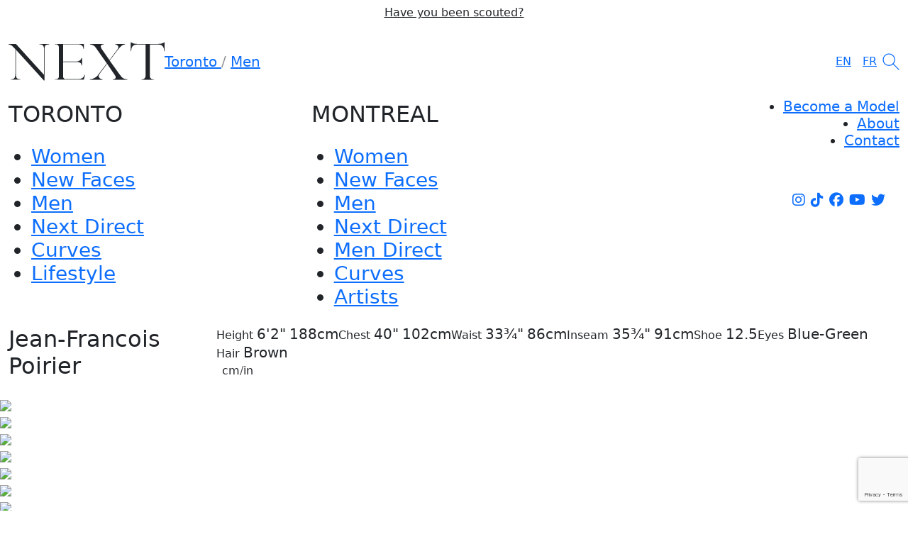

--- FILE ---
content_type: text/html; charset=UTF-8
request_url: https://toronto.nextmodels.ca/en/divisions/men/portfolios/jean-francois-poirier
body_size: 9245
content:
<!-- Powered by Syngency -->









	






<!DOCTYPE html>
<html lang="en">
<head>
	
	
	
		
		
	
	
		
		
	

	
		
		

		
			
			
				
					
				
			
		

	
	
	
				
	
	<title>Jean-Francois Poirier | Men (Tor) | Next Canada</title>
	<meta charset="utf-8" />
	<meta http-equiv="X-UA-Compatible" content="IE=edge,chrome=1">
	<meta name="viewport" content="width=device-width, initial-scale=1, shrink-to-fit=no">
	<meta name="description" content="Jean-Francois Poirier " />
	<meta name="author" content="Syngency">

	

	
	<link rel="stylesheet" href="https://use.typekit.net/jlu4qyn.css">
	
	
	<script src="https://kit.fontawesome.com/d728e7f816.js" crossorigin="anonymous" defer type="630524659f3c88557a30dada-text/javascript"></script>

	<link href="https://cdn.jsdelivr.net/npm/bootstrap@5.3.8/dist/css/bootstrap.min.css" rel="stylesheet" integrity="sha384-sRIl4kxILFvY47J16cr9ZwB07vP4J8+LH7qKQnuqkuIAvNWLzeN8tE5YBujZqJLB" crossorigin="anonymous">
	<link href="https://cdn.syngency.com/395/assets/plugins-next.css?v=252711a" media="all" rel="stylesheet" type="text/css" />

	<link href="https://cdn.syngency.com/395/assets/style-next.css?v=252711a" media="all" rel="stylesheet" type="text/css" />


	
	
	
	
	
	
	
	

	
	
	
	

	<link rel="alternate" hreflang="en" href="https://toronto.nextmodels.ca/en/divisions/men/portfolios/jean-francois-poirier" />
	<link rel="alternate" hreflang="fr" href="https://toronto.nextmodels.ca/fr/divisions/men/portfolios/jean-francois-poirier" />
	<link rel="alternate" hreflang="x-default" href="https://toronto.nextmodels.ca/divisions/men/portfolios/jean-francois-poirier" />

	
	
		
			
		
		<link rel="canonical" href="https://www.nextmodels.ca/divisions/men/portfolios/jean-francois-poirier">
	

	
	<meta property="og:locale" content="en_CA">
	<meta property="og:type" content="website">
	<meta property="og:title" content="Jean-Francois Poirier | Men (Tor) | Next Canada">
	<meta property="og:description" content="Jean-Francois Poirier ">
	<meta property="og:url" content="https://toronto.nextmodels.ca/en/divisions/men/portfolios/jean-francois-poirier">
	<meta property="og:site_name" content="Next Canada">
	<meta property="og:image" content="https://cdn.syngency.com/395/assets/og-image.jpg">
	<meta property="og:image:width" content="1200">
	<meta property="og:image:height" content="630">
	<meta name="twitter:title" content="Jean-Francois Poirier | Men (Tor) | Next Canada">
	<meta name="twitter:url" content="https://toronto.nextmodels.ca/en/divisions/men/portfolios/jean-francois-poirier">
	<meta name="twitter:card" content="summary_large_image">
	<meta name="twitter:description" content="Jean-Francois Poirier ">
	<meta name="twitter:image" content="https://cdn.syngency.com/395/assets/og-image.jpg">

	
	<link rel="icon" type="image/x-icon" href="https://cdn.syngency.com/395/assets/favicon.ico">
	<link rel="icon" type="image/png" href="https://cdn.syngency.com/395/assets/favicon-16x16.png" sizes="16x16">
	<link rel="icon" type="image/png" href="https://cdn.syngency.com/395/assets/favicon-32x32.png" sizes="32x32">
	<link rel="apple-touch-icon" href="https://cdn.syngency.com/395/assets/apple-touch-icon.png" sizes="180x180">

	
<script type="630524659f3c88557a30dada-text/javascript">var Syngency = {"agency_id":395,"country_id":"CA","subdomain":"next","office_id":5,"asset_url":"https:\/\/cdn.syngency.com\/395\/assets\/","syngency_csrf_token":"02a81e98ffdf90a3cbf6e242a24ca9f9","imagekit":{"publicKey":"public_EM8X6W+RRxNv9NuzDoa+b828UNE=","urlEndpoint":"https:\/\/ik.imagekit.io\/jw4mcwej5j","authenticationEndpoint":"\/imagekit.json"},"recaptcha_key":"6LeeyFspAAAAANTtcoO-dESkEX3JegB6zO3vVdrM"};</script>
<script src="https://www.google.com/recaptcha/enterprise.js?render=6LeeyFspAAAAANTtcoO-dESkEX3JegB6zO3vVdrM" type="630524659f3c88557a30dada-text/javascript"></script>
<link href="https://cdn.syngency.com/assets/css-1768596963741/www.min.css" media="all" rel="stylesheet" type="text/css">


	
	
		
		
	

	
	
		
	
	

	
	
		
	

	
	<script type="630524659f3c88557a30dada-text/javascript">
		Syngency.agencyUrlProtocol = 'https://'
		Syngency.agencyUrl = 'http://www.nextmodels.ca';
		Syngency.agencyTld = 'nextmodels.ca';
		Syngency.locale = 'en'
		Syngency.office = 'toronto'
		Syngency.useThemeNav = false;
		Syngency.useThemeGalleries = false;
		Syngency.useThemeValidation = true;
	</script>

	
	<meta name="google-site-verification" content="p1hxxnxq03i2gcWcyIt8URQBPcAk6jxGwuZPvda9T_w" />

	<!-- Google Tag Manager -->
		<script type="630524659f3c88557a30dada-text/javascript">(function(w,d,s,l,i){w[l]=w[l]||[];w[l].push({'gtm.start':
		new Date().getTime(),event:'gtm.js'});var f=d.getElementsByTagName(s)[0],
		j=d.createElement(s),dl=l!='dataLayer'?'&l='+l:'';j.async=true;j.src=
		'https://www.googletagmanager.com/gtm.js?id='+i+dl;f.parentNode.insertBefore(j,f);
		})(window,document,'script','dataLayer','GTM-NG2LSFR');</script>
	<!-- End Google Tag Manager -->
		
	<!-- Global site tag (gtag.js) - Google Analytics -->
	<script async src="https://www.googletagmanager.com/gtag/js?id=UA-69615446-1" type="630524659f3c88557a30dada-text/javascript"></script>
	<script type="630524659f3c88557a30dada-text/javascript">
		window.dataLayer = window.dataLayer || [];
		function gtag(){dataLayer.push(arguments);}
		gtag('js', new Date());
	
		gtag('config', 'UA-69615446-1');
	</script>
</head>

<body class="template-model
	template-not-home
	office-toronto
	
	">

	<!-- Google Tag Manager (noscript) -->
	<noscript><iframe src="https://www.googletagmanager.com/ns.html?id=GTM-NG2LSFR"
	height="0" width="0" style="display:none;visibility:hidden"></iframe></noscript>
	<!-- End Google Tag Manager (noscript) -->

	<div id="siteVeil" class="site-veil"></div>

	<div class="site-wrapper d-flex flex-column min-vh-100">

		
			<div class="scout-bar bg-body">
				<div class="container">
					<div class="row">
						<div class="col text-center">
							<a class="d-block my-2 h6" href="http://www.nextmodels.ca/en/pages/scouted">Have you been scouted?</a>
						</div>
					</div>
				</div>
			</div>
		

		<header class="site-header bg-body-80 pad-x py-3 py-lg-4">
			<div class="container-fluid">
				<div class="row">
					<div class="col">

						<div class="site-header-inner d-flex justify-content-between align-items-center">

							<div class="header-left d-flex align-items-center gap-3 gap-sm-5">
								<div class="logo d-block" >
									
										<a href="/" class="d-block text-body" title="Return to Home">
											<svg class="svg-logo" width="220" height="55" alt="Next Canada">
												<use href="#svgLogoNext" />
											</svg>
										</a>
									
								</div>

								
								
									
										
										
										<span class="current-division h5 m-0 d-none d-lg-block">
    										
        										<a
        											class=" link-plain cursor-pointer"
        											title="View Toronto divisions"
        											data-nav-open>
        												<span>Toronto</span>
        										</a>
        										<span class="opacity-50">/</span>
        									
    										<a
    											href="/en/divisions/men"
    											class="link-plain"
    											title="Return to Men (Tor)">
    											<span>Men</span>
    										</a>
    									</span>
									
								
							</div>

							<div class="header-right d-flex align-items-center gap-4">

								
									<div id="langSwitcher" class="lang-switcher d-flex align-items-center h6 m-0">
										<a href="https://toronto.nextmodels.ca/en/divisions/men/portfolios/jean-francois-poirier" class="is-active p-2" data-lang="en" title="English">EN</a>
										<a href="https://toronto.nextmodels.ca/fr/divisions/men/portfolios/jean-francois-poirier" class=" p-2" data-lang="fr" title="Français">FR</a>
									</div>									
								

								
								

								
									<a id="searchToggle" class="search-toggle cursor-pointer" data-bs-toggle="modal" data-bs-target="#modalSearch">
										<svg class="icon-search" width="24" height="24">
											<use href="#svgSearch" />
										</svg>
									</a>

									<a id="navToggle" class="nav-toggle d-block" tabindex="0">
										<span class="bar"></span>
										<span class="bar"></span>
										<span class="bar"></span>
										<span class="bar"></span>
									</a>
								
							</div>

						</div>
					</div>
				</div>
			</div>
		</header>

		
		

		

			<nav id="siteNav" class="site-nav">
				<div class="nav-container pad-x">
					<div class="container-fluid">
						<div class="row">
							<div class="col-lg-8">
							
								<div class="row">
									<div class="col-sm-6">
										<div class="nav-office d-flex flex-column flex-xxl-row gap-xxl-5">
											<h2 class="text-uppercase mt-1 mb-4">Toronto</h2>
											<ul class="division-list h3 d-flex flex-column gap-1" role="menubar" aria-label="Division Navigation: Toronto">
												<li class="" role="none">
													<a href="https://toronto.nextmodels.ca/en/divisions/women" role="menuitem">Women</a>
												</li>
												<li class="" role="none">
													<a href="https://toronto.nextmodels.ca/en/divisions/new-faces" role="menuitem">New Faces</a>
												</li>
												<li class="active" role="none">
													<a href="https://toronto.nextmodels.ca/en/divisions/men" role="menuitem">Men</a>
												</li>
												<li class="" role="none">
													<a href="https://toronto.nextmodels.ca/en/divisions/next-direct" role="menuitem">Next Direct</a>
												</li>
												<li class="" role="none">
													<a href="https://toronto.nextmodels.ca/en/divisions/curves" role="menuitem">Curves</a>
												</li>
												<li class="" role="none">
													<a href="https://toronto.nextmodels.ca/en/divisions/lifestyle" role="menuitem">Lifestyle</a>
												</li>
											</ul>
										</div>
									</div>
									<div class="col-sm-6 mt-5 mt-sm-0">
										<div class="nav-office d-flex flex-column flex-xxl-row gap-xxl-5">
											<h2 class="text-uppercase mt-1 mb-4">Montreal</h2>
											<ul class="division-list h3 d-flex flex-column gap-1" role="menubar" aria-label="Division Navigation: Montreal">
												<li class="" role="none">
													<a href="https://montreal.nextmodels.ca/en/divisions/women" role="menuitem">Women</a>
												</li>
												<li class="" role="none">
													<a href="https://montreal.nextmodels.ca/en/divisions/new-faces" role="menuitem">New Faces</a>
												</li>
												<li class="" role="none">
													<a href="https://montreal.nextmodels.ca/en/divisions/men" role="menuitem">Men</a>
												</li>
												<li class="" role="none">
													<a href="https://montreal.nextmodels.ca/en/divisions/next-direct" role="menuitem">Next Direct</a>
												</li>
												<li class="" role="none">
													<a href="https://montreal.nextmodels.ca/en/divisions/men-direct" role="menuitem">Men Direct</a>
												</li>
												<li class="" role="none">
													<a href="https://montreal.nextmodels.ca/en/divisions/curves" role="menuitem">Curves</a>
												</li>
												<li class="" role="none">
													<a href="https://montreal.nextmodels.ca/en/divisions/artists" role="menuitem">Artists</a>
												</li>
											</ul>
										</div>
									</div>
								</div><!-- .row -->

							</div>

							<div class="col-lg-4 mt-5 mt-lg-0">
								<div class="nav-side d-flex flex-column justify-content-between align-items-lg-end">
									<ul class="page-list h5 d-flex flex-column align-items-lg-end" role="menubar" aria-label="Page Navigation">
										<li class="" role="none">
											<a href="https://www.nextmodels.ca/en/pages/become-a-model" role="menuitem" class="text-nowrap">Become a Model</a>
										</li>
										<li class="" role="none">
											<a href="https://www.nextmodels.ca/en/pages/about-us" role="menuitem" class="text-nowrap"><span>About</span></a>
										</li>
										<li class="" role="none">
											<a href="https://www.nextmodels.ca/en/pages/contact" role="menuitem" class="text-nowrap"><span>Contact</span></a>
										</li>
									</ul>
									<div class="px-lg-3 mt-5">
										
			
				<div class="social d-flex gap-3 justify-content-start align-items-center">
					
					
						
							
						
							
								
								
								
								<a href="https://instagram.com/nextcanada" class="instagram p-1" title="Next Canada | Instagram" rel="noopener" target="_blank">
									<i class="fab fa-instagram fa-lg"></i>
								</a>
							
						
							
						
							
						
							
						
					
						
							
						
							
						
							
								
								
									
								
								
								<a href="https://tiktok.com/@nextcanada" class="tiktok p-1" title="Next Canada | Tiktok" rel="noopener" target="_blank">
									<i class="fab fa-tiktok fa-lg"></i>
								</a>
							
						
							
						
							
						
					
						
							
								
								
								
								<a href="https://facebook.com/nextcanada" class="facebook p-1" title="Next Canada | Facebook" rel="noopener" target="_blank">
									<i class="fab fa-facebook fa-lg"></i>
								</a>
							
						
							
						
							
						
							
						
							
						
					
						
							
						
							
						
							
						
							
						
							
								
								
									
								
								
								<a href="https://youtube.com/@nextvue" class="youtube p-1" title="Next Canada | Youtube" rel="noopener" target="_blank">
									<i class="fab fa-youtube fa-lg"></i>
								</a>
							
						
					
						
							
						
							
						
							
						
							
								
								
								
								<a href="https://twitter.com/nextcanada" class="twitter p-1" title="Next Canada | Twitter" rel="noopener" target="_blank">
									<i class="fab fa-twitter fa-lg"></i>
								</a>
							
						
							
						
					
						
							
						
							
						
							
						
							
						
							
						
					
				</div>
			
		
									</div>
								</div>
							</div>
						</div><!-- .row -->

					</div>
				</div>
			</nav>
		

		<main class="flex-fill pb-5">
			
















	









	

	
		
	

	
		
		
	

	

	

	
		
	

	

	
		
	





<header class="model-header pad-x">
	<div class="container-fluid">
		<div class="row">
			<div class="col-12">

				<div class="model-header-inner d-flex flex-column flex-lg-row justify-content-between align-items-lg-center pt-4 pt-lg-3 pb-5 pb-lg-4">
					<h1 class="model-name h2 m-0">Jean-Francois Poirier</h1>

					
						
						<div class="model-appearance d-md-flex flex-wrap align-items-end justify-content-between gap-4 mt-4 mt-lg-0 mb-0">
							<ul class="measurements list-unstyled d-flex flex-wrap align-items-center column-gap-4 column-gap-xl-5 row-gap-1 m-0" data-measurements data-active-unit="imperial">
								
									
										
											
											<li>
												<label data-key="models.measurements.height" class="h7">Height</label>
												
													
													<span class="h5" data-unit="imperial">6'2"</span>
													<span class="h5" data-unit="metric">188cm</span>
												
											</li>
										
									
										
									
										
									
										
									
										
									
										
									
										
									
										
									
								
									
										
									
										
											
											<li>
												<label data-key="models.measurements.chest" class="h7">Chest</label>
												
													
													<span class="h5" data-unit="imperial">40"</span>
													<span class="h5" data-unit="metric">102cm</span>
												
											</li>
										
									
										
									
										
									
										
									
										
									
										
									
										
									
								
									
										
									
										
									
										
											
											<li>
												<label data-key="models.measurements.waist" class="h7">Waist</label>
												
													
													<span class="h5" data-unit="imperial">33&frac34;"</span>
													<span class="h5" data-unit="metric">86cm</span>
												
											</li>
										
									
										
									
										
									
										
									
										
									
										
									
								
									
										
									
										
									
										
									
										
									
										
									
										
									
										
									
										
									
								
									
										
									
										
									
										
									
										
											
											<li>
												<label data-key="models.measurements.inseam" class="h7">Inseam</label>
												
													
													<span class="h5" data-unit="imperial">35&frac34;"</span>
													<span class="h5" data-unit="metric">91cm</span>
												
											</li>
										
									
										
									
										
									
										
									
										
									
								
									
										
									
										
									
										
									
										
									
										
									
										
											
											<li>
												<label data-key="models.measurements.shoe" class="h7">Shoe</label>
												
													<span class="h5">12.5</span>
												
											</li>
										
									
										
									
										
									
								

								
									
									<li>
										<label data-key="models.measurements.eyes" class="h7">Eyes</label>
										<span data-key="models.eye_colors.blue_green" class="h5">Blue-Green</span>
									</li>
								
								
									
									<li>
										<label data-key="models.measurements.hair" class="h7">Hair</label>
										<span data-key="models.hair_colors.brown" class="h5">Brown</span>
									</li>
								
							</ul>

							
								<div class="unit-switcher d-flex ms-md-2" data-measurement-units>
									<span class="metric" data-switch-unit="metric">cm</span>
									<span class="opacity-75 px-0">/</span>
									<span class="imperial" data-switch-unit="imperial">in</span>
								</div>
							
						</div>				
					
				</div>

			</div>
		</div>
	</div>
</header>


<section id="modelGallery"
	class="model-gallery image-gallery mx-auto m-0"
	data-gallery="portfolio"
	data-media="image">

	

		
		<div id="stackedGallery" class="stacked-gallery text-center pad-x d-lg-none">
			<div class="container-fluid">
				<div class="row">
					<div class="col">

						<div class="stacked-gallery-inner is-reduced-width d-flex flex-column align-items-center gap-2 mx-auto">
							
								<img src="https://cdn.syngency.com/395/models/64268/galleries/24682/medium/19756721.jpg?1723656227" alt="Jean-Francois Poirier | Portfolio" width="1125" height="2436">

								
									<div class="model-nav--mobile my-4">
										
	<nav class="model-nav">
		<ul class="d-flex flex-wrap justify-content-center column-gap-4 row-gap-2">
			
				
					

						
						
						

						<li class="item-gallery active">
							<a href="/divisions/men/portfolios/jean-francois-poirier/portfolio" class="link-gallery">Portfolio</a>
						</li>
					
				
					
				
					
				
					
				
			

			

			
				<li class="item-social">
					<a href="https://www.instagram.com/jeanfpoirier" rel="nofollow noopener" target="_blank" title="Jean-Francois Poirier | Instagram"><i class="fab fa-instagram me-1"></i><span class="x-small">5.9K</span></a>
				</li>
			
			

			
				<li class="item-download">
					<a class="d-inline-flex align-items-center cursor-pointer" data-bs-toggle="modal" data-bs-target="#modalDownloadPdf">
						<svg class="icon me-2" width="0.75em" height="0.75em">
							<use href="#svgArrowDown" />
						</svg>	
						<span>Download</span>
					</a>
				</li>						
			

			
		</ul>
	</nav>

									</div>
								
							
								<img src="https://cdn.syngency.com/395/models/64268/galleries/24682/medium/19789703.jpg?1747072651" alt="Jean-Francois Poirier | Portfolio" width="3724" height="5586">

								
							
								<img src="https://cdn.syngency.com/395/models/64268/galleries/24682/medium/19756654.jpg?1747072654" alt="Jean-Francois Poirier | Portfolio" width="2844" height="4141">

								
							
								<img src="https://cdn.syngency.com/395/models/64268/galleries/24682/medium/19756649.jpg?1747072656" alt="Jean-Francois Poirier | Portfolio" width="4384" height="3192">

								
							
								<img src="https://cdn.syngency.com/395/models/64268/galleries/24682/medium/19756658.jpg?1747072662" alt="Jean-Francois Poirier | Portfolio" width="2885" height="4202">

								
							
								<img src="https://cdn.syngency.com/395/models/64268/galleries/24682/medium/19756659.jpg?1747072664" alt="Jean-Francois Poirier | Portfolio" width="3369" height="5054">

								
							
								<img src="https://cdn.syngency.com/395/models/64268/galleries/24682/medium/21009390.jpg?1747072669" alt="Jean-Francois Poirier | Portfolio" width="489" height="731">

								
							
								<img src="https://cdn.syngency.com/395/models/64268/galleries/24682/medium/21009391.jpg?1747072672" alt="Jean-Francois Poirier | Portfolio" width="494" height="734">

								
							
								<img src="https://cdn.syngency.com/395/models/64268/galleries/24682/medium/21009392.jpg?1747072675" alt="Jean-Francois Poirier | Portfolio" width="492" height="705">

								
							
								<img src="https://cdn.syngency.com/395/models/64268/galleries/24682/medium/21009393.jpg?1747072677" alt="Jean-Francois Poirier | Portfolio" width="497" height="708">

								
							
								<img src="https://cdn.syngency.com/395/models/64268/galleries/24682/medium/21009394.jpg?1747072677" alt="Jean-Francois Poirier | Portfolio" width="1006" height="740">

								
							
								<img src="https://cdn.syngency.com/395/models/64268/galleries/24682/medium/19756662.jpg?1747072686" alt="Jean-Francois Poirier | Portfolio" width="3228" height="4842">

								
							
								<img src="https://cdn.syngency.com/395/models/64268/galleries/24682/medium/19756661.jpg?1747072688" alt="Jean-Francois Poirier | Portfolio" width="2934" height="4400">

								
							
								<img src="https://cdn.syngency.com/395/models/64268/galleries/24682/medium/19756655.jpg?1747072688" alt="Jean-Francois Poirier | Portfolio" width="2864" height="4172">

								
							
								<img src="https://cdn.syngency.com/395/models/64268/galleries/24682/medium/19756656.jpg?1747072688" alt="Jean-Francois Poirier | Portfolio" width="2774" height="3468">

								
							
								<img src="https://cdn.syngency.com/395/models/64268/galleries/24682/medium/19756640.jpg?1747072688" alt="Jean-Francois Poirier | Portfolio" width="3723" height="5585">

								
							
								<img src="https://cdn.syngency.com/395/models/64268/galleries/24682/medium/19756657.jpg?1747072688" alt="Jean-Francois Poirier | Portfolio" width="3731" height="5597">

								
							
								<img src="https://cdn.syngency.com/395/models/64268/galleries/24682/medium/19756722.jpg?1747072692" alt="Jean-Francois Poirier | Portfolio" width="1125" height="819">

								
							
								<img src="https://cdn.syngency.com/395/models/64268/galleries/24682/medium/19756660.jpg?1747072692" alt="Jean-Francois Poirier | Portfolio" width="3222" height="4833">

								
							
								<img src="https://cdn.syngency.com/395/models/64268/galleries/24682/medium/19756663.jpg?1747072692" alt="Jean-Francois Poirier | Portfolio" width="2968" height="4452">

								
							
								<img src="https://cdn.syngency.com/395/models/64268/galleries/24682/medium/1392322.jpg?1747072650" alt="Jean-Francois Poirier | Portfolio" width="457" height="604">

								
							
								<img src="https://cdn.syngency.com/395/models/64268/galleries/24682/medium/1306077.jpg?1747072650" alt="Jean-Francois Poirier | Portfolio" width="621" height="855">

								
							
								<img src="https://cdn.syngency.com/395/models/64268/galleries/24682/medium/1306072.jpg?1747072650" alt="Jean-Francois Poirier | Portfolio" width="1615" height="850">

								
							
								<img src="https://cdn.syngency.com/395/models/64268/galleries/24682/medium/1306074.jpg?1747072650" alt="Jean-Francois Poirier | Portfolio" width="885" height="1078">

								
							
								<img src="https://cdn.syngency.com/395/models/64268/galleries/24682/medium/1306075.jpg?1747072650" alt="Jean-Francois Poirier | Portfolio" width="870" height="1075">

								
							
								<img src="https://cdn.syngency.com/395/models/64268/galleries/24682/medium/1306069.jpg?1747072650" alt="Jean-Francois Poirier | Portfolio" width="879" height="1081">

								
							
								<img src="https://cdn.syngency.com/395/models/64268/galleries/24682/medium/1306073.jpg?1747072650" alt="Jean-Francois Poirier | Portfolio" width="873" height="1081">

								
							
								<img src="https://cdn.syngency.com/395/models/64268/galleries/24682/medium/1306076.jpg?1747072650" alt="Jean-Francois Poirier | Portfolio" width="620" height="853">

								
							
								<img src="https://cdn.syngency.com/395/models/64268/galleries/24682/medium/1306067.jpg?1747072650" alt="Jean-Francois Poirier | Portfolio" width="619" height="848">

								
							
								<img src="https://cdn.syngency.com/395/models/64268/galleries/24682/medium/1306070.jpg?1747072650" alt="Jean-Francois Poirier | Portfolio" width="1226" height="855">

								
							
								<img src="https://cdn.syngency.com/395/models/64268/galleries/24682/medium/1306066.jpg?1747072650" alt="Jean-Francois Poirier | Portfolio" width="612" height="845">

								
							
								<img src="https://cdn.syngency.com/395/models/64268/galleries/24682/medium/1426137.jpg?1747072650" alt="Jean-Francois Poirier | Portfolio" width="3761" height="5015">

								
							
								<img src="https://cdn.syngency.com/395/models/64268/galleries/24682/medium/1306065.jpg?1747072650" alt="Jean-Francois Poirier | Portfolio" width="683" height="874">

								
							
								<img src="https://cdn.syngency.com/395/models/64268/galleries/24682/medium/1306068.jpg?1747072650" alt="Jean-Francois Poirier | Portfolio" width="693" height="865">

								
							
								<img src="https://cdn.syngency.com/395/models/64268/galleries/24682/medium/1306071.jpg?1747072650" alt="Jean-Francois Poirier | Portfolio" width="1336" height="856">

								
							
						</div>

					</div>
				</div><!-- .row -->
			</div><!-- .container-fluid -->
		</div><!-- #stackedGallery -->


		
		<div id="sliderGalleryFreemode" class="slider-gallery slider-freemode swiper d-none d-lg-block pb-gallery">
			<div class="swiper-wrapper">

				

					<div class="slide swiper-slide slide-portrait" data-landscape="">
						<a href="https://cdn.syngency.com/395/models/64268/galleries/24682/large/19756721.jpg?1723656227" data-fancybox="gallery-portfolio">
							<img src="https://cdn.syngency.com/395/models/64268/galleries/24682/medium/19756721.jpg?1723656227" class="image">
							
						</a>
					</div>

				

					<div class="slide swiper-slide slide-portrait" data-landscape="">
						<a href="https://cdn.syngency.com/395/models/64268/galleries/24682/large/19789703.jpg?1747072651" data-fancybox="gallery-portfolio">
							<img src="https://cdn.syngency.com/395/models/64268/galleries/24682/medium/19789703.jpg?1747072651" class="image">
							
						</a>
					</div>

				

					<div class="slide swiper-slide slide-portrait" data-landscape="">
						<a href="https://cdn.syngency.com/395/models/64268/galleries/24682/large/19756654.jpg?1747072654" data-fancybox="gallery-portfolio">
							<img src="https://cdn.syngency.com/395/models/64268/galleries/24682/medium/19756654.jpg?1747072654" class="image">
							
						</a>
					</div>

				

					<div class="slide swiper-slide slide-landscape" data-landscape="1">
						<a href="https://cdn.syngency.com/395/models/64268/galleries/24682/large/19756649.jpg?1747072656" data-fancybox="gallery-portfolio">
							<img src="https://cdn.syngency.com/395/models/64268/galleries/24682/medium/19756649.jpg?1747072656" class="image">
							
						</a>
					</div>

				

					<div class="slide swiper-slide slide-portrait" data-landscape="">
						<a href="https://cdn.syngency.com/395/models/64268/galleries/24682/large/19756658.jpg?1747072662" data-fancybox="gallery-portfolio">
							<img src="https://cdn.syngency.com/395/models/64268/galleries/24682/medium/19756658.jpg?1747072662" class="image">
							
						</a>
					</div>

				

					<div class="slide swiper-slide slide-portrait" data-landscape="">
						<a href="https://cdn.syngency.com/395/models/64268/galleries/24682/large/19756659.jpg?1747072664" data-fancybox="gallery-portfolio">
							<img src="https://cdn.syngency.com/395/models/64268/galleries/24682/medium/19756659.jpg?1747072664" class="image">
							
						</a>
					</div>

				

					<div class="slide swiper-slide slide-portrait" data-landscape="">
						<a href="https://cdn.syngency.com/395/models/64268/galleries/24682/large/21009390.jpg?1747072669" data-fancybox="gallery-portfolio">
							<img src="https://cdn.syngency.com/395/models/64268/galleries/24682/medium/21009390.jpg?1747072669" class="image">
							
						</a>
					</div>

				

					<div class="slide swiper-slide slide-portrait" data-landscape="">
						<a href="https://cdn.syngency.com/395/models/64268/galleries/24682/large/21009391.jpg?1747072672" data-fancybox="gallery-portfolio">
							<img src="https://cdn.syngency.com/395/models/64268/galleries/24682/medium/21009391.jpg?1747072672" class="image">
							
						</a>
					</div>

				

					<div class="slide swiper-slide slide-portrait" data-landscape="">
						<a href="https://cdn.syngency.com/395/models/64268/galleries/24682/large/21009392.jpg?1747072675" data-fancybox="gallery-portfolio">
							<img src="https://cdn.syngency.com/395/models/64268/galleries/24682/medium/21009392.jpg?1747072675" class="image">
							
						</a>
					</div>

				

					<div class="slide swiper-slide slide-portrait" data-landscape="">
						<a href="https://cdn.syngency.com/395/models/64268/galleries/24682/large/21009393.jpg?1747072677" data-fancybox="gallery-portfolio">
							<img src="https://cdn.syngency.com/395/models/64268/galleries/24682/medium/21009393.jpg?1747072677" class="image">
							
						</a>
					</div>

				

					<div class="slide swiper-slide slide-landscape" data-landscape="1">
						<a href="https://cdn.syngency.com/395/models/64268/galleries/24682/large/21009394.jpg?1747072677" data-fancybox="gallery-portfolio">
							<img src="https://cdn.syngency.com/395/models/64268/galleries/24682/medium/21009394.jpg?1747072677" class="image">
							
						</a>
					</div>

				

					<div class="slide swiper-slide slide-portrait" data-landscape="">
						<a href="https://cdn.syngency.com/395/models/64268/galleries/24682/large/19756662.jpg?1747072686" data-fancybox="gallery-portfolio">
							<img src="https://cdn.syngency.com/395/models/64268/galleries/24682/medium/19756662.jpg?1747072686" class="image">
							
						</a>
					</div>

				

					<div class="slide swiper-slide slide-portrait" data-landscape="">
						<a href="https://cdn.syngency.com/395/models/64268/galleries/24682/large/19756661.jpg?1747072688" data-fancybox="gallery-portfolio">
							<img src="https://cdn.syngency.com/395/models/64268/galleries/24682/medium/19756661.jpg?1747072688" class="image">
							
						</a>
					</div>

				

					<div class="slide swiper-slide slide-portrait" data-landscape="">
						<a href="https://cdn.syngency.com/395/models/64268/galleries/24682/large/19756655.jpg?1747072688" data-fancybox="gallery-portfolio">
							<img src="https://cdn.syngency.com/395/models/64268/galleries/24682/medium/19756655.jpg?1747072688" class="image">
							
						</a>
					</div>

				

					<div class="slide swiper-slide slide-portrait" data-landscape="">
						<a href="https://cdn.syngency.com/395/models/64268/galleries/24682/large/19756656.jpg?1747072688" data-fancybox="gallery-portfolio">
							<img src="https://cdn.syngency.com/395/models/64268/galleries/24682/medium/19756656.jpg?1747072688" class="image">
							
						</a>
					</div>

				

					<div class="slide swiper-slide slide-portrait" data-landscape="">
						<a href="https://cdn.syngency.com/395/models/64268/galleries/24682/large/19756640.jpg?1747072688" data-fancybox="gallery-portfolio">
							<img src="https://cdn.syngency.com/395/models/64268/galleries/24682/medium/19756640.jpg?1747072688" class="image">
							
						</a>
					</div>

				

					<div class="slide swiper-slide slide-portrait" data-landscape="">
						<a href="https://cdn.syngency.com/395/models/64268/galleries/24682/large/19756657.jpg?1747072688" data-fancybox="gallery-portfolio">
							<img src="https://cdn.syngency.com/395/models/64268/galleries/24682/medium/19756657.jpg?1747072688" class="image">
							
						</a>
					</div>

				

					<div class="slide swiper-slide slide-landscape" data-landscape="1">
						<a href="https://cdn.syngency.com/395/models/64268/galleries/24682/large/19756722.jpg?1747072692" data-fancybox="gallery-portfolio">
							<img src="https://cdn.syngency.com/395/models/64268/galleries/24682/medium/19756722.jpg?1747072692" class="image">
							
						</a>
					</div>

				

					<div class="slide swiper-slide slide-portrait" data-landscape="">
						<a href="https://cdn.syngency.com/395/models/64268/galleries/24682/large/19756660.jpg?1747072692" data-fancybox="gallery-portfolio">
							<img src="https://cdn.syngency.com/395/models/64268/galleries/24682/medium/19756660.jpg?1747072692" class="image">
							
						</a>
					</div>

				

					<div class="slide swiper-slide slide-portrait" data-landscape="">
						<a href="https://cdn.syngency.com/395/models/64268/galleries/24682/large/19756663.jpg?1747072692" data-fancybox="gallery-portfolio">
							<img src="https://cdn.syngency.com/395/models/64268/galleries/24682/medium/19756663.jpg?1747072692" class="image">
							
						</a>
					</div>

				

					<div class="slide swiper-slide slide-portrait" data-landscape="">
						<a href="https://cdn.syngency.com/395/models/64268/galleries/24682/large/1392322.jpg?1747072650" data-fancybox="gallery-portfolio">
							<img src="https://cdn.syngency.com/395/models/64268/galleries/24682/medium/1392322.jpg?1747072650" class="image">
							
						</a>
					</div>

				

					<div class="slide swiper-slide slide-portrait" data-landscape="">
						<a href="https://cdn.syngency.com/395/models/64268/galleries/24682/large/1306077.jpg?1747072650" data-fancybox="gallery-portfolio">
							<img src="https://cdn.syngency.com/395/models/64268/galleries/24682/medium/1306077.jpg?1747072650" class="image">
							
						</a>
					</div>

				

					<div class="slide swiper-slide slide-landscape" data-landscape="1">
						<a href="https://cdn.syngency.com/395/models/64268/galleries/24682/large/1306072.jpg?1747072650" data-fancybox="gallery-portfolio">
							<img src="https://cdn.syngency.com/395/models/64268/galleries/24682/medium/1306072.jpg?1747072650" class="image">
							
						</a>
					</div>

				

					<div class="slide swiper-slide slide-portrait" data-landscape="">
						<a href="https://cdn.syngency.com/395/models/64268/galleries/24682/large/1306074.jpg?1747072650" data-fancybox="gallery-portfolio">
							<img src="https://cdn.syngency.com/395/models/64268/galleries/24682/medium/1306074.jpg?1747072650" class="image">
							
						</a>
					</div>

				

					<div class="slide swiper-slide slide-portrait" data-landscape="">
						<a href="https://cdn.syngency.com/395/models/64268/galleries/24682/large/1306075.jpg?1747072650" data-fancybox="gallery-portfolio">
							<img src="https://cdn.syngency.com/395/models/64268/galleries/24682/medium/1306075.jpg?1747072650" class="image">
							
						</a>
					</div>

				

					<div class="slide swiper-slide slide-portrait" data-landscape="">
						<a href="https://cdn.syngency.com/395/models/64268/galleries/24682/large/1306069.jpg?1747072650" data-fancybox="gallery-portfolio">
							<img src="https://cdn.syngency.com/395/models/64268/galleries/24682/medium/1306069.jpg?1747072650" class="image">
							
						</a>
					</div>

				

					<div class="slide swiper-slide slide-portrait" data-landscape="">
						<a href="https://cdn.syngency.com/395/models/64268/galleries/24682/large/1306073.jpg?1747072650" data-fancybox="gallery-portfolio">
							<img src="https://cdn.syngency.com/395/models/64268/galleries/24682/medium/1306073.jpg?1747072650" class="image">
							
						</a>
					</div>

				

					<div class="slide swiper-slide slide-portrait" data-landscape="">
						<a href="https://cdn.syngency.com/395/models/64268/galleries/24682/large/1306076.jpg?1747072650" data-fancybox="gallery-portfolio">
							<img src="https://cdn.syngency.com/395/models/64268/galleries/24682/medium/1306076.jpg?1747072650" class="image">
							
						</a>
					</div>

				

					<div class="slide swiper-slide slide-portrait" data-landscape="">
						<a href="https://cdn.syngency.com/395/models/64268/galleries/24682/large/1306067.jpg?1747072650" data-fancybox="gallery-portfolio">
							<img src="https://cdn.syngency.com/395/models/64268/galleries/24682/medium/1306067.jpg?1747072650" class="image">
							
						</a>
					</div>

				

					<div class="slide swiper-slide slide-landscape" data-landscape="1">
						<a href="https://cdn.syngency.com/395/models/64268/galleries/24682/large/1306070.jpg?1747072650" data-fancybox="gallery-portfolio">
							<img src="https://cdn.syngency.com/395/models/64268/galleries/24682/medium/1306070.jpg?1747072650" class="image">
							
						</a>
					</div>

				

					<div class="slide swiper-slide slide-portrait" data-landscape="">
						<a href="https://cdn.syngency.com/395/models/64268/galleries/24682/large/1306066.jpg?1747072650" data-fancybox="gallery-portfolio">
							<img src="https://cdn.syngency.com/395/models/64268/galleries/24682/medium/1306066.jpg?1747072650" class="image">
							
						</a>
					</div>

				

					<div class="slide swiper-slide slide-portrait" data-landscape="">
						<a href="https://cdn.syngency.com/395/models/64268/galleries/24682/large/1426137.jpg?1747072650" data-fancybox="gallery-portfolio">
							<img src="https://cdn.syngency.com/395/models/64268/galleries/24682/medium/1426137.jpg?1747072650" class="image">
							
						</a>
					</div>

				

					<div class="slide swiper-slide slide-portrait" data-landscape="">
						<a href="https://cdn.syngency.com/395/models/64268/galleries/24682/large/1306065.jpg?1747072650" data-fancybox="gallery-portfolio">
							<img src="https://cdn.syngency.com/395/models/64268/galleries/24682/medium/1306065.jpg?1747072650" class="image">
							
						</a>
					</div>

				

					<div class="slide swiper-slide slide-portrait" data-landscape="">
						<a href="https://cdn.syngency.com/395/models/64268/galleries/24682/large/1306068.jpg?1747072650" data-fancybox="gallery-portfolio">
							<img src="https://cdn.syngency.com/395/models/64268/galleries/24682/medium/1306068.jpg?1747072650" class="image">
							
						</a>
					</div>

				

					<div class="slide swiper-slide slide-landscape" data-landscape="1">
						<a href="https://cdn.syngency.com/395/models/64268/galleries/24682/large/1306071.jpg?1747072650" data-fancybox="gallery-portfolio">
							<img src="https://cdn.syngency.com/395/models/64268/galleries/24682/medium/1306071.jpg?1747072650" class="image">
							
						</a>
					</div>

				
			</div><!-- .swiper-wrapper -->

			
				<div class="swiper-scrollbar"></div>
				<div class="swiper-navigation">
					<div class="swiper-button-prev swiper-button"></div>
					<div class="swiper-button-next swiper-button"></div>
				</div>
			
		</div><!-- #sliderGalleryFreemode.swiper -->


	
	
</section>

<section class="model-nav mt-4 mt-lg-2 mb-3">
	
	<nav class="model-nav">
		<ul class="d-flex flex-wrap justify-content-center column-gap-4 row-gap-2">
			
				
					

						
						
						

						<li class="item-gallery active">
							<a href="/divisions/men/portfolios/jean-francois-poirier/portfolio" class="link-gallery">Portfolio</a>
						</li>
					
				
					
				
					
				
					
				
			

			

			
				<li class="item-social">
					<a href="https://www.instagram.com/jeanfpoirier" rel="nofollow noopener" target="_blank" title="Jean-Francois Poirier | Instagram"><i class="fab fa-instagram me-1"></i><span class="x-small">5.9K</span></a>
				</li>
			
			

			
				<li class="item-download">
					<a class="d-inline-flex align-items-center cursor-pointer" data-bs-toggle="modal" data-bs-target="#modalDownloadPdf">
						<svg class="icon me-2" width="0.75em" height="0.75em">
							<use href="#svgArrowDown" />
						</svg>	
						<span>Download</span>
					</a>
				</li>						
			

			
		</ul>
	</nav>

</section>



	<div id="modalDownloadPdf" class="modal modal-download-pdf modal-sm fade" tabindex="-1">
		<div class="modal-dialog modal-dialog-centered">
			<div class="modal-content">
				<div class="modal-header justify-content-center">
					<h6 class="modal-title">Choose PDF Type</h6>
					<a class="btn-close-custom cursor-pointer" data-bs-dismiss="modal" aria-label="Close">
						<svg class="icon" width="16" height="16">
							<use href="#svgClose" />
						</svg>
					</a>
				</div>
				<div class="modal-body">
					<div class="d-flex justify-content-center gap-4">
						<a href="http://pdf.syngency.com/24682?size=large" target="_blank" title="Large" rel="nofollow"><i class="fa-thin fa-sharp fa-2x fa-fw fa-square"></i></a>
						<a href="http://pdf.syngency.com/24682?size=medium" target="_blank" title="Thumbnails" rel="nofollow"><i class="fa-thin fa-sharp fa-2x fa-fw fa-th-large"></i></a>
						
							<a href="http://pdf.syngency.com/1078084?size=custom&orientation=landscape" target="_blank" title="Comp Card" rel="nofollow"><i class="fa-thin fa-sharp fa-2x fa-fw fa-address-card"></i></a>						
						
					</div>
				</div>
			</div>
		</div>
	</div>


		</main>

		
			<footer class="site-footer pad-x pt-5 pb-4">
				<div class="container-fluid">
					<div class="row gy-5">
						<div class="col-lg-4">
							<div class="d-flex flex-column justify-content-between h-100">
								
								<div class="logo mb-5">
									<svg class="svg-logo" width="240" height="60">
										<use href="#svgLogoNext" />
									</svg>
								</div>

								
			
				<div class="social d-flex gap-3 justify-content-start align-items-center">
					
					
						
							
						
							
								
								
								
								<a href="https://instagram.com/nextcanada" class="instagram p-1" title="Next Canada | Instagram" rel="noopener" target="_blank">
									<i class="fab fa-instagram fa-lg"></i>
								</a>
							
						
							
						
							
						
							
						
					
						
							
						
							
						
							
								
								
									
								
								
								<a href="https://tiktok.com/@nextcanada" class="tiktok p-1" title="Next Canada | Tiktok" rel="noopener" target="_blank">
									<i class="fab fa-tiktok fa-lg"></i>
								</a>
							
						
							
						
							
						
					
						
							
								
								
								
								<a href="https://facebook.com/nextcanada" class="facebook p-1" title="Next Canada | Facebook" rel="noopener" target="_blank">
									<i class="fab fa-facebook fa-lg"></i>
								</a>
							
						
							
						
							
						
							
						
							
						
					
						
							
						
							
						
							
						
							
						
							
								
								
									
								
								
								<a href="https://youtube.com/@nextvue" class="youtube p-1" title="Next Canada | Youtube" rel="noopener" target="_blank">
									<i class="fab fa-youtube fa-lg"></i>
								</a>
							
						
					
						
							
						
							
						
							
						
							
								
								
								
								<a href="https://twitter.com/nextcanada" class="twitter p-1" title="Next Canada | Twitter" rel="noopener" target="_blank">
									<i class="fab fa-twitter fa-lg"></i>
								</a>
							
						
							
						
					
						
							
						
							
						
							
						
							
						
							
						
					
				</div>
			
		

							</div>
						</div>
						<div class="col-lg-8">

							<nav class="footer-nav small">
								<div class="row gy-5 gy-md-0">
									<div class="col-md-4">
										<div class="footer-nav--toronto d-flex flex-column align-items-start">
											<h5 class="mb-3" role="none">Toronto</h5>
											<a href="https://toronto.nextmodels.ca/en/divisions/women" role="menuitem">Women</a>
											<a href="https://toronto.nextmodels.ca/en/divisions/new-faces" role="menuitem">New Faces</a>
											<a href="https://toronto.nextmodels.ca/en/divisions/men" role="menuitem">Men</a>
											<a href="https://toronto.nextmodels.ca/en/divisions/next-direct" role="menuitem">Next Direct</a>
											<a href="https://toronto.nextmodels.ca/en/divisions/curves" role="menuitem">Curves</a>
											<a href="https://toronto.nextmodels.ca/en/divisions/lifestyle" role="menuitem">Lifestyle</a>
										</div>
									</div>
									<div class="col-md-4">
										<div class="footer-nav--montreal d-flex flex-column align-items-start">
											<h5 class="mb-3" role="none">Montreal</h5>
											<a href="https://montreal.nextmodels.ca/en/divisions/women" role="menuitem">Women</a>
											<a href="https://montreal.nextmodels.ca/en/divisions/new-faces" role="menuitem">New Faces</a>
											<a href="https://montreal.nextmodels.ca/en/divisions/men" role="menuitem">Men</a>
											<a href="https://montreal.nextmodels.ca/en/divisions/next-direct" role="menuitem">Next Direct</a>
											<a href="https://montreal.nextmodels.ca/en/divisions/men-direct" role="menuitem">Men Direct</a>
											<a href="https://montreal.nextmodels.ca/en/divisions/curves" role="menuitem">Curves</a>
											<a href="https://montreal.nextmodels.ca/en/divisions/artists" role="menuitem">Artists</a>
										</div>
									</div>
									<div class="col-md-4">
										<div class="footer-nav--agency d-flex flex-column align-items-start">
											<h5 class="mb-3" role="none">Agency</h5>
											<a href="https://www.nextmodels.ca/en/pages/become-a-model" role="menuitem">Become a Model</a>
											<a href="https://www.nextmodels.ca/en/pages/about-us" role="menuitem">About Next Canada</a>
											<a href="https://www.nextmodels.ca/en/pages/contact" role="menuitem">Contact</a>
											<a href="https://www.nextmodels.ca/en/pages/terms-of-use" role="menuitem">Terms of Use</a>
											<a href="https://www.nextmodels.ca/en/pages/privacy-policy" role="menuitem">Privacy Policy</a>
											<a href="https://www.nextmodels.ca/en/pages/booking-terms" role="menuitem">Booking Terms & Conditions</a>
										</div>
									</div>
								</div>
							</nav>

						</div>
					</div><!-- .row -->

					<div class="row">
						<div class="col-12">

							<div class="footer-small mt-5">
								<p class="x-small">
									Copyright &copy; 2026 Next Canada. All rights reserved.<br>
									Next Canada, Modeling Agency.<br class="d-sm-none">
									<a href="https://www.syngency.com" class="link-plain" target="_blank">Agency management software by Syngency</a>.
								</p>
							</div>

						</div>
					</div><!-- .row -->
				</div>
			</footer>
		

	</div><!-- .site-wrapper -->

	
	<a id="scrollToTop" class="scroll-to-top cursor-pointer invisible">
		<svg class="rotate-180" width="28" height="28">
			<use href="#svgArrowDownThin" />
		</svg>
	</a>


	
	<div id="modalSearch" class="modal modal-search fade" tabindex="-1" role="dialog" aria-hidden="true">
		<div class="modal-dialog modal-fullscreen">
			<div class="modal-content">

				<div class="modal-header py-2 pad-x">
					<div class="container-fluid">
						<div class="row">
							<div class="col">

								<div class="modal-header-inner d-flex justify-content-between align-items-center">
									<div class="logo d-inline-block flex-shrink-1 py-3 mr-lg-4">
										<svg class="svg-logo" width="220" height="55" alt="Next Canada">
											<use href="#svgLogoNext" />
										</svg>
									</div>

									<div class="header-right">
										<a class="btn-close-custom cursor-pointer" data-bs-dismiss="modal" aria-label="Close">
											<svg class="icon" width="24" height="24">
												<use href="#svgClose" />
											</svg>
										</a>
									</div>
								</div>

							</div>
						</div><!-- .row -->
					</div><!-- .container -->
				</div>

				<div class="modal-body px-0">

					<div class="pad-x">
						<div class="container-fluid">
							<div class="row">
								<div class="col-12">

									<form class="model-search-ajax position-relative mb-5">
										<div class="input-group">
											<input type="text" class="form-control form-control--minimal" placeholder="Search" />
											<button type="submit" class="submit btn btn-primary bg-body border-0">
												<i class="fa-light fa-sharp fa-search fa-lg fa-fw" data-icon="search"></i>
												<i class="fa-light fa-circle-notch fa-spin fa-lg fa-fw" data-icon="spinner" style="display:none"></i>
											</button>
										</div>
									</form>

								</div>
							</div><!-- .row -->
						</div><!-- .container -->
					</div>

					<div class="container-fluid gx-0 overflow-hidden">
						<div id="nameSearchResults" class="row row-cols-2 row-cols-sm-3 row-cols-lg-4 row-cols-xl-5 row-cols-xxl-6 gx-1 gy-5">
						</div><!-- .row -->
					</div><!-- .container -->

				</div>
			</div>
		</div>
	</div><!-- .modal -->


	
	


	<!-- Precise browser size matching for CSS to JS -->
	<div id="cssSizers" class="w-100">
		<div id="isXs" class="css-sizer d-sm-none"></div>
		<div id="isSmUp" class="css-sizer d-none d-sm-block"></div>
		<div id="isMdUp" class="css-sizer d-none d-md-block"></div>
		<div id="isLgUp" class="css-sizer d-none d-lg-block"></div>
		<div id="isXlUp" class="css-sizer d-none d-xl-block"></div>
	</div>

	<script src="https://cdn.syngency.com/395/assets/plugins-next.js?v=252711a" type="630524659f3c88557a30dada-text/javascript"></script>
	
	
	<script src="https://cdn.syngency.com/assets/js-1768596963741/www.min.js" type="630524659f3c88557a30dada-text/javascript"></script>

	<script src="https://cdn.syngency.com/395/assets/scripts-next.js?v=252711a" type="630524659f3c88557a30dada-text/javascript"></script>

	
	<svg xmlns="http://www.w3.org/2000/svg" style="display: none">
		<symbol id="svgLogoNext" viewBox="0 0 220 55">
			<path fill="currentColor" fill-rule="evenodd" clip-rule="evenodd" d="M211.289 2.879h-30.275c-6.097 0-7.952-2.212-7.952-2.212h-.761v12.646h.822s-1.3-9.535 7.952-9.535h12.08v44.24s.228 5.038-5.772 4.983v.45h17.547v-.45c-6 .072-5.774-4.983-5.774-4.983V3.78h12.07c9.251 0 7.952 9.535 7.952 9.535H220V.667h-.765s-1.854 2.212-7.952 2.212m-140.27 46.2V8.043c0-5.487-5.659-4.601-5.659-4.601v-.563h40.825v6.819h-.706c.363-6.422-8.066-6.31-8.066-6.31h-20.37v24.265H95.82a7.39 7.39 0 0 0 4.483-1.287c1.296-.895 2.229-2.18 2.648-3.643h.71v10.489h-.708c-.228-5.488-7.13-4.821-7.13-4.821H77.03v20.346c-.061.52.002 1.046.184 1.54.183.495.48.944.87 1.316.39.373.863.658 1.385.836.522.179 1.079.245 1.632.194h17.546a9.51 9.51 0 0 0 5.475-1.7c1.582-1.11 2.741-2.671 3.304-4.452l.65-.054-1.953 6.872H65.352v-.563c5.773.557 5.658-3.652 5.658-3.652M10.455 2.951l39.472 43.41V9.5c0-2.735-.46-3.55-1.683-4.767-1.223-1.218-4.76-1.183-4.76-1.183V2.95h13.82v.595l-3.208.45c-3.46.413-3.27 5.47-3.27 5.47v45.1h-.898L10.455 11.082v33.362s-.229 5.697 1.492 7.099a8.276 8.276 0 0 0 4.874 1.205v.613H3.21v-.559a10.248 10.248 0 0 0 4.473-1.06c2.122-1.115 1.988-7.323 1.988-7.323V10.346S6.288 6.766 4.72 5.362A10.595 10.595 0 0 0 0 3.546V2.95h10.455Zm131.792 22.776 11.144-14.806a6.823 6.823 0 0 0 1.535-3.383c.173-1.84-2.408-4.102-4.893-3.994V2.88h14.432v.72s-3.537-.109-7.015 3.777c-3.478 3.886-4.416 5.217-4.416 5.217l-10.493 13.744 13.437 18.747s3.172 4.207 4.185 5.163c2.028 1.72 4.692 2.617 7.417 2.497v.72h-20.573v-.666a5.798 5.798 0 0 0 3.058-.719c.936-.774 1.701-2.266.229-4.497s-11.316-16.696-11.316-16.696l-9.487 12.752a19.384 19.384 0 0 0-2.408 4.207c-.172 1.115.707 4.659 5.409 4.928v.667h-17.671v-.667a8.111 8.111 0 0 0 1.953-.161c.936-.217 6.193-1.602 9.023-5.38 2.829-3.778 12.788-16.857 12.788-16.857l-14.094-20.066s-2.542-4.155-4.779-5.217a11.212 11.212 0 0 0-4.891-1.493v-.72h19.8v.667a6.548 6.548 0 0 0-3.939 1.17c-1.3 1.223-.362 3.993 1.129 5.99 1.492 1.997 10.436 15.021 10.436 15.021Z" />
		</symbol>

		<symbol id="svgSearch" viewBox="0 0 48 48">
			<g stroke="currentColor" stroke-width="2.5" stroke-linecap="round" fill="none">
				<circle cx="18.33" cy="18.33" r="16.33" />
				<path d="M29.88 29.88 46 46"/>
			</g>
		</symbol>

		<symbol id="svgArrowRight" viewBox="0 0 48 48">
			<g fill="none" stroke="currentColor" stroke-width="5">
				<path d="M24.2 7.5 44 24 24.2 40.5"/>
				<path d="M0 24h44"/>
			</g>
		</symbol>

		<symbol id="svgArrowDown" viewBox="0 0 48 48">
			<g fill="none" stroke="currentColor" stroke-width="5">
				<path d="M40.5 24.2 24 44 7.5 24.2"/>
				<path d="M24 0v44"/>
			</g>
		</symbol>

		<symbol id="svgArrowDownThin" viewBox="0 0 48 48">
			<g fill="none" stroke="currentColor" stroke-width="3">
				<path d="M40.5 24.2 24 44 7.5 24.2"/>
				<path d="M24 0v44"/>
			</g>
		</symbol>

		<symbol id="svgClose" viewBox="0 0 48 48">
			<path fill="none" stroke-width="3" stroke="currentColor" d="m4 4 40 40M44 4 4 44"/>
		</symbol>

		<symbol id="svgExclamationCircle" viewBox="0 0 512 512">
			<!--!Font Awesome Pro v7.0.1 by @fontawesome - https://fontawesome.com License - https://fontawesome.com/license (Commercial License) Copyright 2025 Fonticons, Inc.-->
			<path d="M256 512a256 256 0 1 1 0-512 256 256 0 1 1 0 512zm0-496a240 240 0 1 0 0 480 240 240 0 1 0 0-480zm0 368a16 16 0 1 1 0-32 16 16 0 1 1 0 32zm2.9-255.7c6.6 1.4 11.5 7.4 11.3 14.4L264 304.3c-.2 4.3-3.7 7.7-8 7.7s-7.8-3.4-8-7.7l-6.2-161.6c-.3-8 6.1-14.7 14.2-14.7l2.9 .3z" fill="currentColor" />
		</symbol>

		<symbol id="svgPlayCircle" viewBox="0 0 640 640">
			<!--!Font Awesome Pro v7.1.0 by @fontawesome - https://fontawesome.com License - https://fontawesome.com/license (Commercial License) Copyright 2025 Fonticons, Inc.-->
			<path d="M320 80C452.5 80 560 187.5 560 320C560 452.5 452.5 560 320 560C187.5 560 80 452.5 80 320C80 187.5 187.5 80 320 80zM320 576C461.4 576 576 461.4 576 320C576 178.6 461.4 64 320 64C178.6 64 64 178.6 64 320C64 461.4 178.6 576 320 576zM260.1 225C262.6 223.6 265.7 223.6 268.2 225.2L412.2 313.2C414.6 314.7 416 317.2 416 320C416 322.8 414.6 325.4 412.2 326.8L268.2 414.8C265.7 416.3 262.6 416.4 260.1 415C257.6 413.6 256 410.9 256 408L256 232C256 229.1 257.6 226.4 260.1 225zM252.3 211C244.7 215.2 240 223.3 240 231.9L240 407.9C240 416.6 244.7 424.6 252.3 428.8C259.9 433 269.1 432.9 276.6 428.3L420.6 340.3C427.7 335.9 432.1 328.2 432.1 319.8C432.1 311.4 427.7 303.7 420.6 299.3L276.6 211.3C269.2 206.8 259.9 206.6 252.3 210.8z" fill="currentColor" />
		</symbol>
		
	</svg>

<foreignObject><script src="/cdn-cgi/scripts/7d0fa10a/cloudflare-static/rocket-loader.min.js" data-cf-settings="630524659f3c88557a30dada-|49" defer></script></foreignObject><script defer src="https://static.cloudflareinsights.com/beacon.min.js/vcd15cbe7772f49c399c6a5babf22c1241717689176015" integrity="sha512-ZpsOmlRQV6y907TI0dKBHq9Md29nnaEIPlkf84rnaERnq6zvWvPUqr2ft8M1aS28oN72PdrCzSjY4U6VaAw1EQ==" data-cf-beacon='{"version":"2024.11.0","token":"5617b69f65ba4decb5b5143db6162f58","r":1,"server_timing":{"name":{"cfCacheStatus":true,"cfEdge":true,"cfExtPri":true,"cfL4":true,"cfOrigin":true,"cfSpeedBrain":true},"location_startswith":null}}' crossorigin="anonymous"></script>
</body>
</html>


--- FILE ---
content_type: text/html; charset=utf-8
request_url: https://www.google.com/recaptcha/enterprise/anchor?ar=1&k=6LeeyFspAAAAANTtcoO-dESkEX3JegB6zO3vVdrM&co=aHR0cHM6Ly90b3JvbnRvLm5leHRtb2RlbHMuY2E6NDQz&hl=en&v=PoyoqOPhxBO7pBk68S4YbpHZ&size=invisible&anchor-ms=20000&execute-ms=30000&cb=wdtzv0jjwogj
body_size: 48587
content:
<!DOCTYPE HTML><html dir="ltr" lang="en"><head><meta http-equiv="Content-Type" content="text/html; charset=UTF-8">
<meta http-equiv="X-UA-Compatible" content="IE=edge">
<title>reCAPTCHA</title>
<style type="text/css">
/* cyrillic-ext */
@font-face {
  font-family: 'Roboto';
  font-style: normal;
  font-weight: 400;
  font-stretch: 100%;
  src: url(//fonts.gstatic.com/s/roboto/v48/KFO7CnqEu92Fr1ME7kSn66aGLdTylUAMa3GUBHMdazTgWw.woff2) format('woff2');
  unicode-range: U+0460-052F, U+1C80-1C8A, U+20B4, U+2DE0-2DFF, U+A640-A69F, U+FE2E-FE2F;
}
/* cyrillic */
@font-face {
  font-family: 'Roboto';
  font-style: normal;
  font-weight: 400;
  font-stretch: 100%;
  src: url(//fonts.gstatic.com/s/roboto/v48/KFO7CnqEu92Fr1ME7kSn66aGLdTylUAMa3iUBHMdazTgWw.woff2) format('woff2');
  unicode-range: U+0301, U+0400-045F, U+0490-0491, U+04B0-04B1, U+2116;
}
/* greek-ext */
@font-face {
  font-family: 'Roboto';
  font-style: normal;
  font-weight: 400;
  font-stretch: 100%;
  src: url(//fonts.gstatic.com/s/roboto/v48/KFO7CnqEu92Fr1ME7kSn66aGLdTylUAMa3CUBHMdazTgWw.woff2) format('woff2');
  unicode-range: U+1F00-1FFF;
}
/* greek */
@font-face {
  font-family: 'Roboto';
  font-style: normal;
  font-weight: 400;
  font-stretch: 100%;
  src: url(//fonts.gstatic.com/s/roboto/v48/KFO7CnqEu92Fr1ME7kSn66aGLdTylUAMa3-UBHMdazTgWw.woff2) format('woff2');
  unicode-range: U+0370-0377, U+037A-037F, U+0384-038A, U+038C, U+038E-03A1, U+03A3-03FF;
}
/* math */
@font-face {
  font-family: 'Roboto';
  font-style: normal;
  font-weight: 400;
  font-stretch: 100%;
  src: url(//fonts.gstatic.com/s/roboto/v48/KFO7CnqEu92Fr1ME7kSn66aGLdTylUAMawCUBHMdazTgWw.woff2) format('woff2');
  unicode-range: U+0302-0303, U+0305, U+0307-0308, U+0310, U+0312, U+0315, U+031A, U+0326-0327, U+032C, U+032F-0330, U+0332-0333, U+0338, U+033A, U+0346, U+034D, U+0391-03A1, U+03A3-03A9, U+03B1-03C9, U+03D1, U+03D5-03D6, U+03F0-03F1, U+03F4-03F5, U+2016-2017, U+2034-2038, U+203C, U+2040, U+2043, U+2047, U+2050, U+2057, U+205F, U+2070-2071, U+2074-208E, U+2090-209C, U+20D0-20DC, U+20E1, U+20E5-20EF, U+2100-2112, U+2114-2115, U+2117-2121, U+2123-214F, U+2190, U+2192, U+2194-21AE, U+21B0-21E5, U+21F1-21F2, U+21F4-2211, U+2213-2214, U+2216-22FF, U+2308-230B, U+2310, U+2319, U+231C-2321, U+2336-237A, U+237C, U+2395, U+239B-23B7, U+23D0, U+23DC-23E1, U+2474-2475, U+25AF, U+25B3, U+25B7, U+25BD, U+25C1, U+25CA, U+25CC, U+25FB, U+266D-266F, U+27C0-27FF, U+2900-2AFF, U+2B0E-2B11, U+2B30-2B4C, U+2BFE, U+3030, U+FF5B, U+FF5D, U+1D400-1D7FF, U+1EE00-1EEFF;
}
/* symbols */
@font-face {
  font-family: 'Roboto';
  font-style: normal;
  font-weight: 400;
  font-stretch: 100%;
  src: url(//fonts.gstatic.com/s/roboto/v48/KFO7CnqEu92Fr1ME7kSn66aGLdTylUAMaxKUBHMdazTgWw.woff2) format('woff2');
  unicode-range: U+0001-000C, U+000E-001F, U+007F-009F, U+20DD-20E0, U+20E2-20E4, U+2150-218F, U+2190, U+2192, U+2194-2199, U+21AF, U+21E6-21F0, U+21F3, U+2218-2219, U+2299, U+22C4-22C6, U+2300-243F, U+2440-244A, U+2460-24FF, U+25A0-27BF, U+2800-28FF, U+2921-2922, U+2981, U+29BF, U+29EB, U+2B00-2BFF, U+4DC0-4DFF, U+FFF9-FFFB, U+10140-1018E, U+10190-1019C, U+101A0, U+101D0-101FD, U+102E0-102FB, U+10E60-10E7E, U+1D2C0-1D2D3, U+1D2E0-1D37F, U+1F000-1F0FF, U+1F100-1F1AD, U+1F1E6-1F1FF, U+1F30D-1F30F, U+1F315, U+1F31C, U+1F31E, U+1F320-1F32C, U+1F336, U+1F378, U+1F37D, U+1F382, U+1F393-1F39F, U+1F3A7-1F3A8, U+1F3AC-1F3AF, U+1F3C2, U+1F3C4-1F3C6, U+1F3CA-1F3CE, U+1F3D4-1F3E0, U+1F3ED, U+1F3F1-1F3F3, U+1F3F5-1F3F7, U+1F408, U+1F415, U+1F41F, U+1F426, U+1F43F, U+1F441-1F442, U+1F444, U+1F446-1F449, U+1F44C-1F44E, U+1F453, U+1F46A, U+1F47D, U+1F4A3, U+1F4B0, U+1F4B3, U+1F4B9, U+1F4BB, U+1F4BF, U+1F4C8-1F4CB, U+1F4D6, U+1F4DA, U+1F4DF, U+1F4E3-1F4E6, U+1F4EA-1F4ED, U+1F4F7, U+1F4F9-1F4FB, U+1F4FD-1F4FE, U+1F503, U+1F507-1F50B, U+1F50D, U+1F512-1F513, U+1F53E-1F54A, U+1F54F-1F5FA, U+1F610, U+1F650-1F67F, U+1F687, U+1F68D, U+1F691, U+1F694, U+1F698, U+1F6AD, U+1F6B2, U+1F6B9-1F6BA, U+1F6BC, U+1F6C6-1F6CF, U+1F6D3-1F6D7, U+1F6E0-1F6EA, U+1F6F0-1F6F3, U+1F6F7-1F6FC, U+1F700-1F7FF, U+1F800-1F80B, U+1F810-1F847, U+1F850-1F859, U+1F860-1F887, U+1F890-1F8AD, U+1F8B0-1F8BB, U+1F8C0-1F8C1, U+1F900-1F90B, U+1F93B, U+1F946, U+1F984, U+1F996, U+1F9E9, U+1FA00-1FA6F, U+1FA70-1FA7C, U+1FA80-1FA89, U+1FA8F-1FAC6, U+1FACE-1FADC, U+1FADF-1FAE9, U+1FAF0-1FAF8, U+1FB00-1FBFF;
}
/* vietnamese */
@font-face {
  font-family: 'Roboto';
  font-style: normal;
  font-weight: 400;
  font-stretch: 100%;
  src: url(//fonts.gstatic.com/s/roboto/v48/KFO7CnqEu92Fr1ME7kSn66aGLdTylUAMa3OUBHMdazTgWw.woff2) format('woff2');
  unicode-range: U+0102-0103, U+0110-0111, U+0128-0129, U+0168-0169, U+01A0-01A1, U+01AF-01B0, U+0300-0301, U+0303-0304, U+0308-0309, U+0323, U+0329, U+1EA0-1EF9, U+20AB;
}
/* latin-ext */
@font-face {
  font-family: 'Roboto';
  font-style: normal;
  font-weight: 400;
  font-stretch: 100%;
  src: url(//fonts.gstatic.com/s/roboto/v48/KFO7CnqEu92Fr1ME7kSn66aGLdTylUAMa3KUBHMdazTgWw.woff2) format('woff2');
  unicode-range: U+0100-02BA, U+02BD-02C5, U+02C7-02CC, U+02CE-02D7, U+02DD-02FF, U+0304, U+0308, U+0329, U+1D00-1DBF, U+1E00-1E9F, U+1EF2-1EFF, U+2020, U+20A0-20AB, U+20AD-20C0, U+2113, U+2C60-2C7F, U+A720-A7FF;
}
/* latin */
@font-face {
  font-family: 'Roboto';
  font-style: normal;
  font-weight: 400;
  font-stretch: 100%;
  src: url(//fonts.gstatic.com/s/roboto/v48/KFO7CnqEu92Fr1ME7kSn66aGLdTylUAMa3yUBHMdazQ.woff2) format('woff2');
  unicode-range: U+0000-00FF, U+0131, U+0152-0153, U+02BB-02BC, U+02C6, U+02DA, U+02DC, U+0304, U+0308, U+0329, U+2000-206F, U+20AC, U+2122, U+2191, U+2193, U+2212, U+2215, U+FEFF, U+FFFD;
}
/* cyrillic-ext */
@font-face {
  font-family: 'Roboto';
  font-style: normal;
  font-weight: 500;
  font-stretch: 100%;
  src: url(//fonts.gstatic.com/s/roboto/v48/KFO7CnqEu92Fr1ME7kSn66aGLdTylUAMa3GUBHMdazTgWw.woff2) format('woff2');
  unicode-range: U+0460-052F, U+1C80-1C8A, U+20B4, U+2DE0-2DFF, U+A640-A69F, U+FE2E-FE2F;
}
/* cyrillic */
@font-face {
  font-family: 'Roboto';
  font-style: normal;
  font-weight: 500;
  font-stretch: 100%;
  src: url(//fonts.gstatic.com/s/roboto/v48/KFO7CnqEu92Fr1ME7kSn66aGLdTylUAMa3iUBHMdazTgWw.woff2) format('woff2');
  unicode-range: U+0301, U+0400-045F, U+0490-0491, U+04B0-04B1, U+2116;
}
/* greek-ext */
@font-face {
  font-family: 'Roboto';
  font-style: normal;
  font-weight: 500;
  font-stretch: 100%;
  src: url(//fonts.gstatic.com/s/roboto/v48/KFO7CnqEu92Fr1ME7kSn66aGLdTylUAMa3CUBHMdazTgWw.woff2) format('woff2');
  unicode-range: U+1F00-1FFF;
}
/* greek */
@font-face {
  font-family: 'Roboto';
  font-style: normal;
  font-weight: 500;
  font-stretch: 100%;
  src: url(//fonts.gstatic.com/s/roboto/v48/KFO7CnqEu92Fr1ME7kSn66aGLdTylUAMa3-UBHMdazTgWw.woff2) format('woff2');
  unicode-range: U+0370-0377, U+037A-037F, U+0384-038A, U+038C, U+038E-03A1, U+03A3-03FF;
}
/* math */
@font-face {
  font-family: 'Roboto';
  font-style: normal;
  font-weight: 500;
  font-stretch: 100%;
  src: url(//fonts.gstatic.com/s/roboto/v48/KFO7CnqEu92Fr1ME7kSn66aGLdTylUAMawCUBHMdazTgWw.woff2) format('woff2');
  unicode-range: U+0302-0303, U+0305, U+0307-0308, U+0310, U+0312, U+0315, U+031A, U+0326-0327, U+032C, U+032F-0330, U+0332-0333, U+0338, U+033A, U+0346, U+034D, U+0391-03A1, U+03A3-03A9, U+03B1-03C9, U+03D1, U+03D5-03D6, U+03F0-03F1, U+03F4-03F5, U+2016-2017, U+2034-2038, U+203C, U+2040, U+2043, U+2047, U+2050, U+2057, U+205F, U+2070-2071, U+2074-208E, U+2090-209C, U+20D0-20DC, U+20E1, U+20E5-20EF, U+2100-2112, U+2114-2115, U+2117-2121, U+2123-214F, U+2190, U+2192, U+2194-21AE, U+21B0-21E5, U+21F1-21F2, U+21F4-2211, U+2213-2214, U+2216-22FF, U+2308-230B, U+2310, U+2319, U+231C-2321, U+2336-237A, U+237C, U+2395, U+239B-23B7, U+23D0, U+23DC-23E1, U+2474-2475, U+25AF, U+25B3, U+25B7, U+25BD, U+25C1, U+25CA, U+25CC, U+25FB, U+266D-266F, U+27C0-27FF, U+2900-2AFF, U+2B0E-2B11, U+2B30-2B4C, U+2BFE, U+3030, U+FF5B, U+FF5D, U+1D400-1D7FF, U+1EE00-1EEFF;
}
/* symbols */
@font-face {
  font-family: 'Roboto';
  font-style: normal;
  font-weight: 500;
  font-stretch: 100%;
  src: url(//fonts.gstatic.com/s/roboto/v48/KFO7CnqEu92Fr1ME7kSn66aGLdTylUAMaxKUBHMdazTgWw.woff2) format('woff2');
  unicode-range: U+0001-000C, U+000E-001F, U+007F-009F, U+20DD-20E0, U+20E2-20E4, U+2150-218F, U+2190, U+2192, U+2194-2199, U+21AF, U+21E6-21F0, U+21F3, U+2218-2219, U+2299, U+22C4-22C6, U+2300-243F, U+2440-244A, U+2460-24FF, U+25A0-27BF, U+2800-28FF, U+2921-2922, U+2981, U+29BF, U+29EB, U+2B00-2BFF, U+4DC0-4DFF, U+FFF9-FFFB, U+10140-1018E, U+10190-1019C, U+101A0, U+101D0-101FD, U+102E0-102FB, U+10E60-10E7E, U+1D2C0-1D2D3, U+1D2E0-1D37F, U+1F000-1F0FF, U+1F100-1F1AD, U+1F1E6-1F1FF, U+1F30D-1F30F, U+1F315, U+1F31C, U+1F31E, U+1F320-1F32C, U+1F336, U+1F378, U+1F37D, U+1F382, U+1F393-1F39F, U+1F3A7-1F3A8, U+1F3AC-1F3AF, U+1F3C2, U+1F3C4-1F3C6, U+1F3CA-1F3CE, U+1F3D4-1F3E0, U+1F3ED, U+1F3F1-1F3F3, U+1F3F5-1F3F7, U+1F408, U+1F415, U+1F41F, U+1F426, U+1F43F, U+1F441-1F442, U+1F444, U+1F446-1F449, U+1F44C-1F44E, U+1F453, U+1F46A, U+1F47D, U+1F4A3, U+1F4B0, U+1F4B3, U+1F4B9, U+1F4BB, U+1F4BF, U+1F4C8-1F4CB, U+1F4D6, U+1F4DA, U+1F4DF, U+1F4E3-1F4E6, U+1F4EA-1F4ED, U+1F4F7, U+1F4F9-1F4FB, U+1F4FD-1F4FE, U+1F503, U+1F507-1F50B, U+1F50D, U+1F512-1F513, U+1F53E-1F54A, U+1F54F-1F5FA, U+1F610, U+1F650-1F67F, U+1F687, U+1F68D, U+1F691, U+1F694, U+1F698, U+1F6AD, U+1F6B2, U+1F6B9-1F6BA, U+1F6BC, U+1F6C6-1F6CF, U+1F6D3-1F6D7, U+1F6E0-1F6EA, U+1F6F0-1F6F3, U+1F6F7-1F6FC, U+1F700-1F7FF, U+1F800-1F80B, U+1F810-1F847, U+1F850-1F859, U+1F860-1F887, U+1F890-1F8AD, U+1F8B0-1F8BB, U+1F8C0-1F8C1, U+1F900-1F90B, U+1F93B, U+1F946, U+1F984, U+1F996, U+1F9E9, U+1FA00-1FA6F, U+1FA70-1FA7C, U+1FA80-1FA89, U+1FA8F-1FAC6, U+1FACE-1FADC, U+1FADF-1FAE9, U+1FAF0-1FAF8, U+1FB00-1FBFF;
}
/* vietnamese */
@font-face {
  font-family: 'Roboto';
  font-style: normal;
  font-weight: 500;
  font-stretch: 100%;
  src: url(//fonts.gstatic.com/s/roboto/v48/KFO7CnqEu92Fr1ME7kSn66aGLdTylUAMa3OUBHMdazTgWw.woff2) format('woff2');
  unicode-range: U+0102-0103, U+0110-0111, U+0128-0129, U+0168-0169, U+01A0-01A1, U+01AF-01B0, U+0300-0301, U+0303-0304, U+0308-0309, U+0323, U+0329, U+1EA0-1EF9, U+20AB;
}
/* latin-ext */
@font-face {
  font-family: 'Roboto';
  font-style: normal;
  font-weight: 500;
  font-stretch: 100%;
  src: url(//fonts.gstatic.com/s/roboto/v48/KFO7CnqEu92Fr1ME7kSn66aGLdTylUAMa3KUBHMdazTgWw.woff2) format('woff2');
  unicode-range: U+0100-02BA, U+02BD-02C5, U+02C7-02CC, U+02CE-02D7, U+02DD-02FF, U+0304, U+0308, U+0329, U+1D00-1DBF, U+1E00-1E9F, U+1EF2-1EFF, U+2020, U+20A0-20AB, U+20AD-20C0, U+2113, U+2C60-2C7F, U+A720-A7FF;
}
/* latin */
@font-face {
  font-family: 'Roboto';
  font-style: normal;
  font-weight: 500;
  font-stretch: 100%;
  src: url(//fonts.gstatic.com/s/roboto/v48/KFO7CnqEu92Fr1ME7kSn66aGLdTylUAMa3yUBHMdazQ.woff2) format('woff2');
  unicode-range: U+0000-00FF, U+0131, U+0152-0153, U+02BB-02BC, U+02C6, U+02DA, U+02DC, U+0304, U+0308, U+0329, U+2000-206F, U+20AC, U+2122, U+2191, U+2193, U+2212, U+2215, U+FEFF, U+FFFD;
}
/* cyrillic-ext */
@font-face {
  font-family: 'Roboto';
  font-style: normal;
  font-weight: 900;
  font-stretch: 100%;
  src: url(//fonts.gstatic.com/s/roboto/v48/KFO7CnqEu92Fr1ME7kSn66aGLdTylUAMa3GUBHMdazTgWw.woff2) format('woff2');
  unicode-range: U+0460-052F, U+1C80-1C8A, U+20B4, U+2DE0-2DFF, U+A640-A69F, U+FE2E-FE2F;
}
/* cyrillic */
@font-face {
  font-family: 'Roboto';
  font-style: normal;
  font-weight: 900;
  font-stretch: 100%;
  src: url(//fonts.gstatic.com/s/roboto/v48/KFO7CnqEu92Fr1ME7kSn66aGLdTylUAMa3iUBHMdazTgWw.woff2) format('woff2');
  unicode-range: U+0301, U+0400-045F, U+0490-0491, U+04B0-04B1, U+2116;
}
/* greek-ext */
@font-face {
  font-family: 'Roboto';
  font-style: normal;
  font-weight: 900;
  font-stretch: 100%;
  src: url(//fonts.gstatic.com/s/roboto/v48/KFO7CnqEu92Fr1ME7kSn66aGLdTylUAMa3CUBHMdazTgWw.woff2) format('woff2');
  unicode-range: U+1F00-1FFF;
}
/* greek */
@font-face {
  font-family: 'Roboto';
  font-style: normal;
  font-weight: 900;
  font-stretch: 100%;
  src: url(//fonts.gstatic.com/s/roboto/v48/KFO7CnqEu92Fr1ME7kSn66aGLdTylUAMa3-UBHMdazTgWw.woff2) format('woff2');
  unicode-range: U+0370-0377, U+037A-037F, U+0384-038A, U+038C, U+038E-03A1, U+03A3-03FF;
}
/* math */
@font-face {
  font-family: 'Roboto';
  font-style: normal;
  font-weight: 900;
  font-stretch: 100%;
  src: url(//fonts.gstatic.com/s/roboto/v48/KFO7CnqEu92Fr1ME7kSn66aGLdTylUAMawCUBHMdazTgWw.woff2) format('woff2');
  unicode-range: U+0302-0303, U+0305, U+0307-0308, U+0310, U+0312, U+0315, U+031A, U+0326-0327, U+032C, U+032F-0330, U+0332-0333, U+0338, U+033A, U+0346, U+034D, U+0391-03A1, U+03A3-03A9, U+03B1-03C9, U+03D1, U+03D5-03D6, U+03F0-03F1, U+03F4-03F5, U+2016-2017, U+2034-2038, U+203C, U+2040, U+2043, U+2047, U+2050, U+2057, U+205F, U+2070-2071, U+2074-208E, U+2090-209C, U+20D0-20DC, U+20E1, U+20E5-20EF, U+2100-2112, U+2114-2115, U+2117-2121, U+2123-214F, U+2190, U+2192, U+2194-21AE, U+21B0-21E5, U+21F1-21F2, U+21F4-2211, U+2213-2214, U+2216-22FF, U+2308-230B, U+2310, U+2319, U+231C-2321, U+2336-237A, U+237C, U+2395, U+239B-23B7, U+23D0, U+23DC-23E1, U+2474-2475, U+25AF, U+25B3, U+25B7, U+25BD, U+25C1, U+25CA, U+25CC, U+25FB, U+266D-266F, U+27C0-27FF, U+2900-2AFF, U+2B0E-2B11, U+2B30-2B4C, U+2BFE, U+3030, U+FF5B, U+FF5D, U+1D400-1D7FF, U+1EE00-1EEFF;
}
/* symbols */
@font-face {
  font-family: 'Roboto';
  font-style: normal;
  font-weight: 900;
  font-stretch: 100%;
  src: url(//fonts.gstatic.com/s/roboto/v48/KFO7CnqEu92Fr1ME7kSn66aGLdTylUAMaxKUBHMdazTgWw.woff2) format('woff2');
  unicode-range: U+0001-000C, U+000E-001F, U+007F-009F, U+20DD-20E0, U+20E2-20E4, U+2150-218F, U+2190, U+2192, U+2194-2199, U+21AF, U+21E6-21F0, U+21F3, U+2218-2219, U+2299, U+22C4-22C6, U+2300-243F, U+2440-244A, U+2460-24FF, U+25A0-27BF, U+2800-28FF, U+2921-2922, U+2981, U+29BF, U+29EB, U+2B00-2BFF, U+4DC0-4DFF, U+FFF9-FFFB, U+10140-1018E, U+10190-1019C, U+101A0, U+101D0-101FD, U+102E0-102FB, U+10E60-10E7E, U+1D2C0-1D2D3, U+1D2E0-1D37F, U+1F000-1F0FF, U+1F100-1F1AD, U+1F1E6-1F1FF, U+1F30D-1F30F, U+1F315, U+1F31C, U+1F31E, U+1F320-1F32C, U+1F336, U+1F378, U+1F37D, U+1F382, U+1F393-1F39F, U+1F3A7-1F3A8, U+1F3AC-1F3AF, U+1F3C2, U+1F3C4-1F3C6, U+1F3CA-1F3CE, U+1F3D4-1F3E0, U+1F3ED, U+1F3F1-1F3F3, U+1F3F5-1F3F7, U+1F408, U+1F415, U+1F41F, U+1F426, U+1F43F, U+1F441-1F442, U+1F444, U+1F446-1F449, U+1F44C-1F44E, U+1F453, U+1F46A, U+1F47D, U+1F4A3, U+1F4B0, U+1F4B3, U+1F4B9, U+1F4BB, U+1F4BF, U+1F4C8-1F4CB, U+1F4D6, U+1F4DA, U+1F4DF, U+1F4E3-1F4E6, U+1F4EA-1F4ED, U+1F4F7, U+1F4F9-1F4FB, U+1F4FD-1F4FE, U+1F503, U+1F507-1F50B, U+1F50D, U+1F512-1F513, U+1F53E-1F54A, U+1F54F-1F5FA, U+1F610, U+1F650-1F67F, U+1F687, U+1F68D, U+1F691, U+1F694, U+1F698, U+1F6AD, U+1F6B2, U+1F6B9-1F6BA, U+1F6BC, U+1F6C6-1F6CF, U+1F6D3-1F6D7, U+1F6E0-1F6EA, U+1F6F0-1F6F3, U+1F6F7-1F6FC, U+1F700-1F7FF, U+1F800-1F80B, U+1F810-1F847, U+1F850-1F859, U+1F860-1F887, U+1F890-1F8AD, U+1F8B0-1F8BB, U+1F8C0-1F8C1, U+1F900-1F90B, U+1F93B, U+1F946, U+1F984, U+1F996, U+1F9E9, U+1FA00-1FA6F, U+1FA70-1FA7C, U+1FA80-1FA89, U+1FA8F-1FAC6, U+1FACE-1FADC, U+1FADF-1FAE9, U+1FAF0-1FAF8, U+1FB00-1FBFF;
}
/* vietnamese */
@font-face {
  font-family: 'Roboto';
  font-style: normal;
  font-weight: 900;
  font-stretch: 100%;
  src: url(//fonts.gstatic.com/s/roboto/v48/KFO7CnqEu92Fr1ME7kSn66aGLdTylUAMa3OUBHMdazTgWw.woff2) format('woff2');
  unicode-range: U+0102-0103, U+0110-0111, U+0128-0129, U+0168-0169, U+01A0-01A1, U+01AF-01B0, U+0300-0301, U+0303-0304, U+0308-0309, U+0323, U+0329, U+1EA0-1EF9, U+20AB;
}
/* latin-ext */
@font-face {
  font-family: 'Roboto';
  font-style: normal;
  font-weight: 900;
  font-stretch: 100%;
  src: url(//fonts.gstatic.com/s/roboto/v48/KFO7CnqEu92Fr1ME7kSn66aGLdTylUAMa3KUBHMdazTgWw.woff2) format('woff2');
  unicode-range: U+0100-02BA, U+02BD-02C5, U+02C7-02CC, U+02CE-02D7, U+02DD-02FF, U+0304, U+0308, U+0329, U+1D00-1DBF, U+1E00-1E9F, U+1EF2-1EFF, U+2020, U+20A0-20AB, U+20AD-20C0, U+2113, U+2C60-2C7F, U+A720-A7FF;
}
/* latin */
@font-face {
  font-family: 'Roboto';
  font-style: normal;
  font-weight: 900;
  font-stretch: 100%;
  src: url(//fonts.gstatic.com/s/roboto/v48/KFO7CnqEu92Fr1ME7kSn66aGLdTylUAMa3yUBHMdazQ.woff2) format('woff2');
  unicode-range: U+0000-00FF, U+0131, U+0152-0153, U+02BB-02BC, U+02C6, U+02DA, U+02DC, U+0304, U+0308, U+0329, U+2000-206F, U+20AC, U+2122, U+2191, U+2193, U+2212, U+2215, U+FEFF, U+FFFD;
}

</style>
<link rel="stylesheet" type="text/css" href="https://www.gstatic.com/recaptcha/releases/PoyoqOPhxBO7pBk68S4YbpHZ/styles__ltr.css">
<script nonce="vhny7zBNhdJRXOd35R-liA" type="text/javascript">window['__recaptcha_api'] = 'https://www.google.com/recaptcha/enterprise/';</script>
<script type="text/javascript" src="https://www.gstatic.com/recaptcha/releases/PoyoqOPhxBO7pBk68S4YbpHZ/recaptcha__en.js" nonce="vhny7zBNhdJRXOd35R-liA">
      
    </script></head>
<body><div id="rc-anchor-alert" class="rc-anchor-alert"></div>
<input type="hidden" id="recaptcha-token" value="[base64]">
<script type="text/javascript" nonce="vhny7zBNhdJRXOd35R-liA">
      recaptcha.anchor.Main.init("[\x22ainput\x22,[\x22bgdata\x22,\x22\x22,\[base64]/[base64]/[base64]/[base64]/[base64]/[base64]/[base64]/[base64]/[base64]/[base64]\\u003d\x22,\[base64]\\u003d\x22,\x22w4tzV8ODRV/CnMKoOntZM8OEJHLDrcOYdyLCh8KCw6HDlcOzPsKhLMKLcF94FDrDrcK1NifCkMKBw6/[base64]/CrUnDl8KDw5DCrzXDqinDmhvDosKPwqzCi8ONKcKnw6cvGcOgfsKwEMO0O8Kew7oWw7oRw6jDsMKqwpBrL8Kww6jDsRFwb8Kww5N6wocLw6d7w7xJdMKTBsO+LcOtIR8OdhVwQj7DvgnDt8KZBsO9wpdMYyU7P8OXwoTDhCrDl35PGsKow5bCjcODw5bDl8K/NMOsw6rDrTnCtMOdwpLDvmY+HsOawoRXwogjwq1EwqsNwrpTwpNsC1NjBMKAT8K2w7FCa8KdwrnDuMKXw5HDpMK3FcKwOhTDmcKmQyd8BcOmch/[base64]/CqioNI13ChFbCrsKjw5fCn0LDpHwmdwwpEsKywqFhwqnDu8K5woTDr0nCqzEKwosXQ8KWwqXDj8KJw5DCsBUSwpxHOcKfwqnCh8OpTkQhwpAUOsOydsK0w5g4aw/Dsl4dw5XCh8KYc3gfbmXCq8KAFcOfwrbDhcKnN8Kuw5c0O8OKUCjDu2HDssKLQMOQw7fCnMKIwrV4XCk9w7ZOfRDDtsOrw61YCTfDrCbCssK9wo9pSCsLw7vCqx8qwr4UOSHDpMOxw5vCkGd1w71twpfCsinDvSdww6LDixHDvcKGw7I+SMKuwq3DoV7CkG/DsMKKwqAka0UDw50gwqkNe8OfLcOJwrTCli7CkWvCu8KEEw9GTsKCwpXCjMO5wrjDj8KBCgoxbjvDoXLDhMKsRVwjXcKXVcOVw6bDisOoIMKQw5ABSsKDwqBHFsOCw7nDqUNnw6fDhsKqe8Kuw5QawrZWw6/CgMOBU8Kbwqd7w5DCtsOFEXnDk31Kw7bCrcOCSnzClBPCncKAecOwORDDrsKgUcOzOBMowqwyO8K2dmQIwr89XhQlwrgxwrBGE8K/AMKUw54DHWHDtGzCiS8vworDgcKSwq9jU8Krw73DiyzDvxvCsCBEBMKVwqTCmCXCksOBHsKKPsKSw5o7woNhGkNUbV7Dj8KsJAfDtcOEwrzCmsOFEWMSZMKuw5IUwo7Clm5iThlLwowMw6IoH01qasOzwqRjdX/[base64]/Dv8O4YcK9woTDk8KiZkECwovCkkfCrx/Dkns+VsK/Skw3GcKrw53Cr8K2NhvClR7DiALCk8KSw4Epwr8cdcO0w6TDksO6w5UdwqxCL8OpBGtIwqcJdG7DvsO6ecONw6LCumEjNwDDpyvDosK4w4/ClsOxwoPDji8Yw5jDh2zCmcOKw5s2wp7CgypmcMK5MsKcw6nChsOhBzDCnkJ/[base64]/Cqw5gwohcFMO2GkgmSMO2wp3DmT1gwrEww6XDhA9Vw7zDvGgJXALCncOSw5w9XcOZw5jCh8Orwp5qAXrDg0oVGVIDOsO8NXR5XULCp8KbRiJwQVJRw7vCmsOxwp3CoMOqdHsmL8KOwpQBw4Ybw4PDk8O4OBLCp0F1XMOmYz/Cg8KdARnDpMKMIsKYw4tpwrbDvzjDt1fCtjzCgkbCnV7DnsKOGzc3w6dSw4MtCsKZS8KNDyNWZhnCpSDDhSnDsivDkk7DjcO0w4JzwoHDvcKWAgPCuzLCv8KCfg/Cq1/Cq8KWw5UES8KsNBFkw7/CjlzDvyrDj8KWdcOuwq/Dtx8ZU3fChXLDgnnCjDQveijCkMKywo8Iw6jDmsKaIDPDoBsDP1DDjcOPwprDtBzCocO5RBbCkMOuLF9nw7Ngw6zDusK6YUrCgcO5FTZbA8K3PhXCgDrDqMOpClLCuChrEMKiwrnCiMKWX8Ogw6LCjCJjwr5WwrdNDwvCiMOnMcKJwrlQMmpEKSg/JcOeHToZDznDnRoKBBIgw5fCuwXCi8KPwo7DscOKw5cLExXChsKQw70wXwLDk8OdXDVvwq0eZkZ8LcORw7TDtsKMw5IRw6ZwRTrCiXZqNsK6w4JbY8Khw5ofwrFPb8K2wowUCicQw6RhYsKvw6E5wrPCjMKte3DDjsKPQ3l/w6cnw7teWTDCkMKPMVrCq189PgkYciIXwqBsaX7DlDbDqsKJL3dnTsKdJsKCwp1XRgzDgl/CpXIvw4EEYl/ChsO5wrTDozTDlcOyWcOKwrEtCBFPKTfDricBwqLDmsONWBzDosKfbwx0MsKDw4/DiMKkwqzCtgDCisKdGX/Ct8O/wp8wwr/DnTHCuMKfcMOFwpcZeGQIwqvDhh5Ub0LDvh4FES4+w5Faw6PDtcO1wrYSVmRgLh1/wrjDu2zClkUPM8KSLirDpsO0bxLDuxnDtMKoXRpmSMKdw5DDmUI+w7bCnMOKZcOKw73CrsObw7NAw4jDoMKtQRLCv0VYwoDDu8OEw5VCXgLDi8OBd8Kyw5sgOcOew4/[base64]/DoMO2P8OiYElUwrvDs8K7Yjchwr82acK1w4jCqxPCi8KofVrDlMKOw5TCt8Kgw5kYwovClsKZTG4fw5rCo2vChSbCsUMFRRQ6Ux0Ywo/[base64]/Do8KiwoHDpDxGUHzDk8Oiw4/CkcKswrjCojxuwrHDu8OJwo9mw70Rw6AFRXQ7woDDoMKeHQzClcO+Q3fDo2jDkMOLG3Rwwpkowr9tw6tiw7HDtQQhw5wpM8OTwrEtw7nDvTFqE8O4wq3CuMOqO8OvK1dWaVohXRbCicO/eMO/JcO0w54tN8OoD8OsOsKjPcKjw5HDoQrDgAJXSQbCs8KBcD7Dm8Oyw7TCg8OHR3DDr8OyVAxPQHfDgm5Awo7CkcKpcsO8dMOxw7rDpF/CkTd+w6DDo8KqAhHDrEUUfhjCkhg7DydQRnfCgXBBwp8ew5kYdRIBwpBmLMKXRMKAMMOxw6/CqsKhw73Co2DCgitww7tKw5AwECPDnnzCuVELMsK2wrg3VGPDj8OKY8OqdcK/ZcKJTsOKw5TDgGzDsAnDv2FPFsKiesOZG8ORw6dWfDVbw7oCZxFqY8O1fXQxJcKJcmsdw6jCpT0KIwlgG8OQwr4wbFLCrsKyCMOww7LDlDkSdcOtw7o/[base64]/[base64]/wqfDkMOKMGEfCC/DtGfDii4oLcKEHw3DsMKpw74RMloiwpfCu8K3Qx/Ckkd2w4jCuhJmdMKSU8Osw4BWwq51HhcIwqvCpzLCrMOFB2RUYRofKH7Cq8O4CQHDmjfDm3wxQMOWw7/Dm8KqGyBqw60zwqXDtB4HU3jCihYdwrtbwrJKeFY0EsOxwrXCocKEwp1zw7LDncKxKgXCncK4wpBMw4XDj0fCv8OtIAvCpcKvw7V6w7g8wrTDr8KSwp0kw7/Cu1zDp8OvwqphHTDCj8KwR0LDg3IxRwfClMKvLMKgasK+w5NnKsKZw5tqZ2l5KQ7ClR8QMj12w5kBfn8MAxEJDXoQwoY0wq4cw58AwrTCjmgrw64Fw7MteMOPw4ZaH8KZLMKfwop2w7V0alpLwq5YNsKTw5hOw7/DmzFOwrNuSsKcYzkDwrzCu8O2T8Oxw7kNfwwzB8KeIg/CjhdDwrjCtcOlDW7DgyrCm8OTE8KvWcKmXMOuwpXCgF4xwpQfwrzDuUbCncO+TsOJwpLDh8OGw5MIwp1Fw4czKRTCmcKSJ8OEM8OtXVjDrW/DvcKNw63CoUc3wrVgw5fDu8OOwrh4wrXCssKABsKzecKFYsKcFVjCgn8iw5TCrn1XXXfCi8K3WDxuBMO8c8K3w6djHn7Cl8KweMO7VAfClELDl8KSw5vCvGF/wqQAwrp9w5/Dug/CosKHBwA1w7EBwoTDqcODwrDCnMOnwrZVwr3DjMKAwpPDrMKpwrHCuwTCiHhVJgw5wo3Du8Oow7QQZFgTUDbDpC08GcK0w5oww7jChcKAw7XDicOKw6QRw6scF8OfwrEdwpQYAcOEw4/Cj3XCisKBw6TDhsOkScKoV8ORwpBlO8OJWMOraHXCl8KPw5bDrC3Cu8Khwo0Lwp/CpMKVwoLCuk10wrbDocOMFMODG8OIJMOZFcO9w5FNwofCqMOpw63CjMOow5fDocORScKgwpcow7h2RcKLwrQ0w5/ClQwiHE0JwqQAwoFIFlpVYcOjw4XClcKrw6vDmgzDqylnIsO2esKBfcOww4nDm8OWS0fCoHZRFG3CosO2AMOYGUw9LsO/[base64]/XGPDjFnCtBQzOMOVw5kkYQ8vGXjDv8KjPy/CicOawpJAJsKtwqLDr8OVQcOkZcKOw47CnMK6wpbCgzw3w6LCssKlAMKzHcKKQ8KuZkPDi27DisOuCMOJO3wGw51pwr7CkhXDjSkXW8KvLEXDnFkdwqtvFE7DlnrCo2/CozzDrcO8w43CmMOvw4rCjH/CjknDhcKQwpoFIsOrw4Zzw5nDqGh1wol7QRjDtUfCgsKjw7gqKkzCsS/Cn8K4RU/DoHo1AXokwq0oCMK8w6PCjMOmTMKoGjZwZRsbwogVwqXCoMO1OgVZBsKNwrgVw7diaFMnPULDisKVdC0QSQbDgMK1w7vDt07CqsOdUgVZKVLDq8K/BSPCuMKyw6TDnAPDowwEZMK2w6Rew6TDiwIuwovDvXZ8csO9w61awr5Pw71VSsKuS8KxWcOnecKxw7khwqwrwpI9Q8OiY8OgJMORwp3CpsKywqTCo0N1w7/DoBoHCsOyW8K2YcKTccOjU2lRX8KQwpHDicOJw4nDgsK8QU0Va8K0VyBKwqbDnsKHwpXCrsKaW8O5GAl2YCglLn5EV8KdSMK1w5vDgcK7wqIywonCrsOFwoUmU8O+XcKUVcKMwot5w6TClsOJw6HDpcOEwqZeZm/ClwvCg8O9CFHCgcKXw63CkRDDv0LCvMKewqNyesOqaMO/woTCpCzDhUs6wqvDvcOMEsOVw6HCo8OEw5xjR8O7w7LDgMKRIsKKwrsNcsKSb1zDvsKOwpDCswEww4PCssK1Xk3DnEHDncK8w5Viw58nNsOQw7F5ZsOQIDrClsK6Pj7CmFPDrgRnYMO4aGHCiXzCiynClVHCslTCq24pY8KMZMKawq7DmsKJwr/DhSHDhGTDv0bCvsO/wpobaULCtjrCoA3CgMK0NMOOw6NCwoMIfMKTdW9tw7BlUEMLwq7ChMO+AcK0ISTDnkbCsMOmwoXClTlgwpnDhXXDsUYYMBfCjUcYe13DlMOgCMO9w64Pw5kBw504aXd9JmnCqcKyw7XCu35/w5nCtHvDsxXDpsKEw7MIJysMWsKNw4nDvcK+RMOMw7Jrwr0Ew6pzAMKIwptSw5sUwqlsKMOtDgVZUMKww4QfwrnDi8ODw6U2w6LDq1PDtxTCo8KXXCZKKcOcRMKqEkoQw7pYw4l/w4o/[base64]/wp56cAwRwq7CrsOuBsK+CmPDlsOWJcK5wpvDusOoI8KUw5LCg8Oywph2w4cZDsKow5JpwpkDGQ94YnBWI8K/bF/DlMKGccOER8KFw7Yvw4dhREYLecOfwoDDtxAAKsKuw43CrMOOwofDuSYUwpfCuFNRwoIQw5p+w5rDocO3wpgBX8KcBFA/[base64]/CDbCjQVicmkkAhvCuXkNSmbDlTLDu3BBwoXDvW57w5rCm8OKTD9pwpvCpcKQw7Fvw65vw5BoV8O1wozCpSvDiHfCo3hfw4TDiWPDhcKNwqERw6MfGsK7w7TCvMOIwplhw6k2w5nCmj/ChxhqaBrClcOGw7nCncOGLMOow7vCoXPDn8KgM8KJPl98w5DCt8OvYkopQMOBVC8/w6h9wqAgw4JITsORO2vChcKIw5QvTsKFSjllw58hw53Ci0xQWsOiURfCtsKlJ3LCp8OiKhddwpNCw4EeXcK1wqvClcOPJMKEQAcKwq/DhsOfw5RQL8Kawr18w73DhAsgAcO8dDDDrMOKexbCiEvCo1/Ch8KZw6PCvsO3IBXCi8KxBwIbwp8+VhJNw5M/SmvCrRbDjBIPOcKLQcKTw63CgnXDmcOjwo7Dk3rCsizCr1zCtMOqw7N+w6RFGEg9f8KMwonDr3bCucOswoTDtAt6ExZuUzjDrnV6w6DDsxJMwpVIA3rCgsOrw67Dh8K/FibChw7CksKrTsOzJkYXwqXDqsO1woHCsmk2CMO1LsOFwpjCm3bCvDTDq3PCpSPCmzJYI8K6NgZ3OQxvwqlMYsKMw6sMY8KaRykTT2rDvCbCi8KZIRjCuVAfIcOoMG7DssOgOGbDssOnecOPLDYvw6jDvMOeWxrCksOPW3zDv34iwqtrwqM3wpsAw5xzwpE/OHXDvn3Dv8OgByEQOR/CuMOqwrg2L0bCisOlaRjChjfDgcKJDMK9PMKIAcOHw7NRwpzDt2bCqjzCpxllw5rCmsKmXyBVw4RWRsO1VcKIw5JIGcOKF0NQBEMHwocINzzCgwzClMK4dgnDg8OSwp7DoMKqAyEUwoTClcONw7XCmQfCqBkkcyl3HsKWWsObBcOaIcKrwrRCw7/Cl8O7FcOlYhPDnGgYwpIkD8Kyw4bDlMOOwpcUwqQGLk7CpG3CoTvDo3PCmQ5Pwp1WEDo7KSVow4glYcK/worDtm3CksO0AkbDuC3Doy/[base64]/Cr2bCrsKGw7rCj14XZ8OnworDnyJOFRvCpz8Tw7puJ8K+fGIMW3bDoDVFw4lew4rDoy3Dm0cowrNcL0rCsVzCgMOewp5uanHDoMK3wofChsO3w7cVRMOyVBHDi8OsM11/w5cVDgJOZcKdLsKGBDrDnwoeBU/CklsXw5RsFTnDg8OtF8OowqnDkGbClcKzwoTCvMK/IDY1wqLDgMKfwp9lwppYJMKNUsOLScO4wopawqTDpRHCn8OpHFDCmUfCp8KOPSvCgcO2TcObwo/CgsOMw6lzwoQFSy3DicO5FH4jwpbCnFfClVbDrQgoPQsMwrPDgnphNn7DqxXDlcO+bSB6w414HSk1c8KCfsOPPVvCv17Dr8O0w4oLwpVbM3xRw7waw4zCox/Crn07QMO6ASViwpdoQcOaOMONw4TDqy5QwowSw5zCr2bDj2TDlsOlamrCiRHDsm9Rw4h0U2vDqcOMw44OL8KWw43DrivDqw3CrDQpA8O2c8O5VsKXBSI0AkNNwrEIwo7DskgPS8OTwr3DjMKlwoU2dsOANsONw4wSw45sSsKEw7/[base64]/[base64]/Cv8OWwoTClUbCj23DkwFAXMKEwrjCrMKHw4/CvCkGw5rDmMOdLy/CjcKgwrXCicOefEkTwoDCllEVJ1oaw7nDsMOewo7CkG1INSjDvRvDkcKEIMKCHyNgw6zDqMKeG8Kywo95w5hIw5/CqmzCn08cEwDDs8OEVcK9w588w7/DuH/CmXcHw4zCrlzDpMORKn4AAgJoQ2rDqENXwp7Dh3HDt8OKw7nDlDLCgcOgVcKywp/Dg8OpAsOMExHDngYJccOIbEPDlcOoYcOGM8KRw5vDhsK9w4MWwrzCgEDChywpencefEXDi1/CucOUQMOswrzCo8KWwoDCoMKLwrBOUV81PDsqR39ZY8OewpTCvj7DmhEcwrFmw4TDs8Otw7AEw5fDtcKNJ1UrwpstVcOeAzvCp8OmW8K+fwwRw77DgwbDocO+fUgdJMOiw7TDoiAIwqHDmsO+w6JXw6TCoid/[base64]/Ci8KywpPDk8OIZcKSVgzDmAXCnx/[base64]/DmQjDuAjCnzw+wpHCrmXDhXVXXsOtJsOowo3Du3zCnSDDj8Oaw7p4w59RAMOjw7gzw50YScKqwo41CMOEdF9GHcO7MsOTVh1iw7YXwqXCpcONwrphwrLDvjTDsiBxbg7CkxvDtcKQw5BRwrTDugPCrjIcwpzCjcKNw7bDqDUTwpXCu3vCtsKgXsKGwq3DmMKXwo/Dtk0SwqBzwonCjsOQHcKIw7TCgT81Fh5rFcOqwoF/HTEMwrBzUcK5w5fDpcO7NQPDvsOBeMKwAMK/M01zwoXCscOgKW7Dj8KTcUTCpsKMScKswqYaPAPCuMKvwqrDg8O+QcOsw4MAw7MkM009ZG5xw4LDuMOVfUVTR8O/w5DCncKzwo1lwoXDnlFsP8Orw4NhLxzCg8Kyw7XCmUTDuBjCnMKJw7hNREd5w5ADw6rDk8K9w49BwrnDpxsWwp7CqMOrIkdXwpM3w6gewqUnwqAyCsO8w5N+BkM3AmrCjEsbQGAnwpXCqVJdEATDownDo8KDLMO4SUrCo0huKMKDwqrCthcyw77Ci3/[base64]/DtB3DpMKqwowow4QMwozCoMObGsOPPiTDoMKEwrQ+wp9qw7UJwrhHw7AGw4N3w4IMcm9zwroOPUcsAy/[base64]/WcOiw40YHSvDmUdOFhrCnnfCtx4Fw5/CmUnDiMK+w4rDghYMQcKIV2MxXsOUR8OAwrPDpsO1w7QCw5jCgsODD0XDsXdlwqfClHhfJ8Olwr8cwr/DqinDmHEDLBUSw5DDvMOtwolFwoI9w7TDosK0FSjDrsK3wrk6wpMaL8OedFDCscO4wqLCmsOGwqHDonktw7vDhEQTwr0ZeyrCoMOpGHBCXygJO8OIF8KiHm0hKsKww7TDmzZwwqk/I0fDl1ptw67CtybDvsKGMEZWw7TCl2JdwrvCvg5CY3/Do0rCrR/CkMO3wovDjMOJWyTDhA3DqMOrGTlnwonCjH9wwp4QccOlH8OARQh6wq9fXsKtFEw3w6k8w4fDocO3H8KiVwbCoBDCl0HCsHLDvcOLwrbDhMOXwpQ/EcKdBXV4RGghJCvCqHfCiXbCn3fDv14+XcKdWsOHw7fDmBHCuiHDusK7dUPClcKJAcKYwrbDlMOnCcO+OcOzw6sjE38bw5fDuHHClsK7w57Cn27DpVrDuHJAw4nCk8Kowr4xZsOTw6/CvzrCmcOnMFfCqcOKw6EHSWFMEsK2JEZgw5h2T8O9wpTCusKRIcKaw53DhMK8wp7Cpz9YwqFSwoErw6fCpsOXQnLCqlvCq8K0OTITwoY1wqx9M8KOQBgiwoLCp8OHw7NOcwctHMO0YMKndMKlXCcpw55aw7pVR8K2YcKjD8OIZsKSw4Qqw5/CisKfw5LCrnsYLMKMw75Kw67DksOgwpcmw7xSDlg7RsOhw5tMw4EEW3HDuVvCocK2aRLDrsOgwojCnwbDhQZSdho6Im/[base64]/CoxTCqMOQbALDpMOKwq7DsWI3w6JRwr9CTcKRw4Aqw6rCiTwbeSRpwq/DlGfCvFwMw4E3woDDq8OAVsKpw7RQw6BOTMKyw7tFwp5rw7PDq1DDi8OTw4dZDgN0w4RzPwjDg3jClmRkNztLw5dhPT9ywqM4KsO6X8KBwovCpGvDv8K8wqXDh8OQwp5BdyHCjmxqw60iO8OWw4HCll5+CUDCrcK4M8OCAyYMw4rClX/Cu21twoFaw5bCtsKEQQl8emNLccKEbcK+SsOCw5vCjcKfw41HwrYBTFHCscOhJg42wr/Dr8OYanB2TsKEKS/CqGAXw6gfMsOFwqsowpVyZnxjAkVhw6YKcMKbw5jCsHwIRDLDg8KGQhjDo8Oaw4xOOxJePkvDq07CuMKXw6XDp8KBFcO4woYNwrvDiMKZesKOe8O0AB53w61DccOPwpJLwpjCu0XDp8OYMsK/woXCsHvDuj3DvcKKansWwowQdHnCvAvDoEPCv8KULXdmwr/DohDDrsO7w4rChsKcLXpSRcKYwrfDnAfDt8OTckVIwqNfw57DmwTCrQ15NcK6w6HCjsOOY0PCm8KXHy7DjcOzEC3ChMOWGlHCg1hpAsKzeMOWw4PCrcKCwp3CvGbDusKfwp9zUcOiw41awqfCi2fCm3XDm8KdOQLCuiDClsOoc3/DiMOPw7rDoGdOOcKmehDClcKpA8ONJ8Kqw50cw4J7wo3CscOiwp3Cr8Kqw5k5wrLChsKqwqjDsUXCp3tGW3luMisFw4F4NsK4wrlewo7ClCctPivClUxWwqIAwohmw7bDgGzCh3dGw6/CsmQ3wpvDkzzCj3RGwrVDwr4Bw6ALV3LCoMKzTMOnwoDCh8O4woJTwq1LaRIhdjdzQnDClQMSXcOLw7DCmS8dHCLDmAEjAsKJw47DmsO/[base64]/CqsOAw7UAwp9xw44PwpQZNcKEw6vCscOZw6syDRYwWcKOdj/ChsKODMKwwqUVw44Jw4EBbHwfwpLCnMOhw77DqWUOw5tNwph5w689wp3Cr2XCjwvDt8OUSwXCnsOIYXPCscKxNmvDqsOVT356XlpPwp7DhDkWwqAmw69Ow7gNw61KcjHCjWQSNsOYw6fCtsKSOsK3S07DonQbw4IKwp7CgsO3a3t9w5PDvcKzJk/DlMKHw7XCmn3Di8KTwocxEMKWw61pWTnCsMK1wpHDjnvCt3fDjsOWLFDCr8O9BFLDjMK/w4k7wqTDhAl/wqHCq3TCoSrDv8O+w53DjCgAwr3DvsKDw7bDqi/CnsOvw4vCn8OcScK3YChRCcKYXVhmbUUHw4Eiw7LCqS3DgCHDnMKRSDTDiTLDjcO0GMKPwrnCtMOZw6oCwq3DhAzCsEQfc2IDw5XDmx3CjsOBworCvsKUWMK0w6A2GCJOwr8oNxhpShcKB8OOODvDg8K7UAg6w5Mbw7/[base64]/DisOFw7tAAREdVMOnw5LCrynDsn/CjMO8OsKuwqPCoFbCnsKfDcKnw4xNHDZgU8O4w7ZIKwHCqsOSJsK+wp/DpTF3dBjCggExwrxkw7rDggjCpwZEwoXDgcOjwpUpwqjCujUpKMOWL1g4wpplBsOmfjzDgcKLYhXCpkMUwr9fbMO+DsOrw4M9VsKDUybDhndqwrkPwpNYcnt/[base64]/Cn1vDjTVfFMK1bsK4FFDDl8OhwpA2w7oEdm3CozzCrcO1wpTCvsOdw7vDqcK7w6nDnFbCjiEoEwXChjBRw6nDgMObHkcLTxdtw6nDq8Ocw5EtHsOtX8ObUXgewqvCsMOiwqDCqcK/HTDCrcKAw7lfwqXChhg2NcK6w6gyJxnDr8OKC8O6MHXCoGdDZEhNe8O6WsKBwrwqIMO8wrLDhiRPw4XCiMObw5vDgMKiwrzCrMKBbMKJAsOcwqJhAsKzw68WQMO0w4/CocO3a8KcwoNDOsK8wpI8wpHCqMKJVsKVDm/[base64]/Cp8ObSQbCuzJMwrjDosK6fX/DgMOLwqBBwq8/EMKQBsKNQVvCqHPDkzslwp98enbCvsK1w5vCm8OLw5DCjsObw6cJwqBgw4TClsKKwp/CncObwoApw5fCtTfCmGRQwo7DtcKLw5zDusOswo/[base64]/[base64]/[base64]/[base64]/DiMK/dcKHwp/Cm27ChcKIZXDDrMO6wqYtOz3Cv8OgDsOzD8Odw5/CkMKiRjfCmFHCtcOew4Z8wrFuw5R/XXgkOwJhwprCnDzCqgR9bjdCw5AhUR45FcOjGyBPw7AESDs3wqkrc8OBccKeZRrDhnrCiMKSw6vDq2HCncOQPhgGB2LCt8KTw6vDr8KAbcOCJMOew4DCl1jCoMKwEUzDtsKMWsKuwq/[base64]/CpFcfc8OEw49CRcOvwoc3w6XDu8OoKGPDu8K6IEPDpV/Cq8KcIcO4w6DCswI/w5XCicOew4fDvMKRw6LCgnkbRsOcPmlmw6vCtcK5wr7DjcOxwqbDrsKHwrcGw6hhe8KYw5TCoiULeG4Iw4I/NcK6w5rClsOBw5YrwqLCqcOkbcOXwq7Cj8O9UnTDqsK9wqJtw6oswpUHRGFLwrEyEmAbG8K/by7Dn1s9WXwgw77DusOsQsOOW8OQw6smw4llw4/CvsO+wp3DpsKJDyzDuFrCtwVJYEnDpsOnwrQadTJXw7PCm1lEwrHCksKuNMO6wpg+wqVNwpFjwr1Wwp3Dh2nCvFTDjhbDgynCsA1sDsOCCMKGQXvDr2fDvlg/LcK2wpbCg8K8w542ccOrJ8OCwqDCqsKadEnCsMOtwqIuwp9kw6LCtcONT1/CjsKqJ8OTw4vCvMK9wr8TwpQQLAfDucKcUXjCiBHCr2ITQmF0Z8OowrfDt21JPn3DmcKKN8KPIMOvHgIgaGciBirCj2jCl8K/w5LCnsOPwphkw7rDvBjCpgLCuRjCrMOMw4HCmcO8wrwSw4khJDAPbkwOw4nDhl7DpXbCjCbCuMKoPCBHZVVrw5s3wqhVDMK/w5lwQHnCjsK5w5LCr8KncsOHQ8KFw7DCicKYwpjDgz3CscOhw4rDiMKSDW8Qwr7CqMOowr3Dvi1+w5HDs8KAw4TCggFVw60kDsKCfRvCvMKbw7EsGMOlDn7DjE9/KGAoYcKGw7hoNknDq2jCgjhCFX9DFh7DqMOvwojCv17ChAkkag1RwrEjClB3wq7CkcKtwqBfw5BRwqrDicK2wol4w5g6worDlhPCqhLCq8Kqwo7CtRHCvmXDhMObwrMhwq9xwpl/GMOCwojDogkmRsKhwpEoK8ODFcOqcMKETw9zOsKqC8OfcQ0kS395w6lCw77DoXkRasKjAGIJwoVxIQTCqhjDq8OtwoMiwqTDrsKNwqfDv1rDiGYnw5gHZ8Ouw6Rtw4nDmsOdOcKnw73Cmx5Aw7cYFsKNw6sGSE0Vw7DDisKHHsOdw7YxbAXDiMOCRsK7wo/CosOPwrFRFsOQwrHClMKic8K2dlzDqsKgwpPCqxTDqzjCisO8wovCmMO7dsOKwrPCuMKMaVXDqjrDpwnDr8KpwrFEwr3CjDMAwogMw6laF8OfwpTDrgbCpMKTF8OaHAR0KsOMBTvClMOhExtVdMKGNsKewpBewrfCn0lHBMO8wrk8cyfDoMO/w5XDm8KhwppTw67CgnJnbsKfw6hDexfDtcKCccKrwrzDg8OjbMOqVsKcwqxqcGwswrTDlQATFMO8wqTCtwIZfsKtwqlnwo4BGQ47wplJESA/wqJyw5gZVxtsworDqsOxwpEOwpZdDgbDo8OsNA3ChsKKLMOcwq3DrzgTAsKFwq1cw585w4tywqIeKkzDsBvDiMK0ecOVw4MMVMK1wq7CgMKFwoErwqEUST4Wwp7DmcO5GiV6ThbCnMOHw5g9w60qBSYPw4jCqsKBwpHDiU/Cj8Ohw5UocMOtbCUkcyB6w4/Di3DCg8O6UsOpwokJw69lw6hddlLChl5sJWlCXQ/CnSvDt8Omwq4/[base64]/ClizDiwvDihVdDcO3F1LDrRoxwp81w7Jfw5fCtWxXwo0DwrDDrsK0w7ttwq/DgMKbNi1eCcKrU8OFPMKCwrXCuVTCtQLDgS9XwpXClkjDlG88SsKtw5DCuMKrwqTCu8Otw5zDsMKZasKdw7fDulLDtT/DicOWTcKONMKwOwJFwrzDkWXDhMORDsOuTsKZYBs7YsKNZsOTR1PDsRdaWMKFw7PDmsOaw4TClncqw6Etw4wBw5NOwrzCjxvDjT0VwovDqQXCm8OQdxM6w5tSw40xwpAhB8KFwrMxGsKVwqnCucKuQsKXeApdw6LCtsKcLDpUKm3CusKTw7/ChDrDoU3CqMKSFCrDlMORw5TCuQkGVcOZwqs/Y0AVYsOLwofDlA7Dhy4RwrJ5TcKudRhrwovDvMKASV4ybQbDscKIPUvCkmjCpMKCasOGdTk/w4R2e8Kaw6/CmRN5LcOaFcKhYU7CrMKgwrFrw6TCnSTDmsKCwrhGayAEwpPDp8KIwrpJw7tmNsKTZTVhwqbDr8KtOGnDnAfClTlhZ8Ojw592E8OpGlJ8w4nDni5jU8K5ecOVwr/CncOmPsKyworDqmXCpsOKJnQCNj0oTirDvz7DrsKeHsOFWcOVaGHCrEA0SFciHMKDwq8uw4PDmhdeFlY6SMO/w74eWUFMEg5iw7ALwpMxCCdAFMKEwphKwr8jUGM4ClRHKxrCrMOlLn4Iw6zCocKvLMKZNVvDnVrCiDQDRSzDjsKCGMKxdsODwq/DsWbDkDBSw7/DtyfClcKvwrU2fcOFw6oIwoEWwqPDiMOHw4/DjcKnF8O/Nk8lA8KJB1gGYMK3w5LDvx7CrMOtwpHCvsOADjrCmDYUfMO8LQ3CkcOkMsOlGHnCpsOKYcOCG8KmwoXDvxkhw5sswr3DusOYwo1VTBjDnMOZw54DOS9Gw7tFE8OWPCrDrcOJakVHw63CkU4YEsO4J1nDm8OxwpbCjCfClhfCt8Ohwq/DvXoVUMOrB0LCsTfDrcKyw4grwq/DtsO9w6sCVkzCm3gQwosoL8OQN11wVcKzwoVUSMOxwrvDmcOrMFzCj8KXw4DCpADDssKaw5nDgsKxwo0sw6l3SllRw5XCpQtcS8K+w63CnMKIRsOgw4zDicKqwo1ta1NhGMKYMMKDwqU/BMOVMMOlI8Oaw7bDtnLCqHPDocKSwprCvsKuwrB9fsOUwqTDkVUoGDHCowQSw7kTwoc/wovDiH7CsMOew5/Dkg1NwrjCicKpLS/CucOmw75jwq7ChBt3w61pwr4dw5ZFw5XDnMOUT8O1woQawr1DPcKaXcOFcAXCrWTDnMOeS8KjSMKdwrp/w5NHNMOLw7gPwpR/[base64]/CmcKxwqcaw5/DnMOlw5HDqhBpVR4XUhRgECjDpMOdw4XCkcOxZDVSPxjCicOFHWROw6hNb0p9w5ABeyBQFsKnw6/DsgEsVsOFacOfIsKJw7BBw7HDjRZ7woHDisOIfcKWN8KQD8OBw4Mhaz3CvWfCpMKfcMOROCPDtRIybg1GwpAIw4TDisK6w4NTe8OXwrpXw5/ChS5pwrTDvzbDl8ObHCVrwop4E2JFw7TDiUfDicKbY8K/Tyo1WMOzwqDCgSrCuMKGVsKlwo/CuhbDjmcjMsKACULCqsKGwqo+wqzDjm/DqRVcw5FmNAjDmcKeHcO9wojCmRtMbHZhGsKjJcKWMC7DrsOKN8Krw5QfXsKGwpRZWcKOwoEqWUnDrcOawojChsOJw4EKbyhbwoHCnXA3anLCpjoJwptuw6HDvXVjw7EpEz58w5tqwonDl8Kcw5XDgCJGwpskU8Kgw4crP8KswojDuMKqY8K/[base64]/[base64]/[base64]/[base64]/Dr0ZCwqYyw6sSLxk1FC/DjC/DjMO3EMOcASTDpcKEw6twOWVPw6HDq8OSfhjDlkRcw6zDisKzwq3CoMKaa8Kvf2BXRwZZwrEewpY7w497wqrCsWPDoXHDkA03w6/DnUsqw6pudnR/[base64]/CuX7DvsKyFkHDnwddwpHCuRrDu0zDkcK/BhHDoHzDtMKZUWk/w74Xw489O8ODSF4Jw6fCg3LDhsKkFlDCn1zCqzZCwq7DrkrCjMOOwprCrSFJc8K6WcKZwqxCYsKJw5cGe8KAwofCmCNxbQUlCmHDpgl5wqggfWQ8XzUYw40OwpvDqB1vCMKERDbDjC/CsFLDssKQRcOhw6NTcWIKwqY7dVQdasOjU0oFwqLCtiZNwrxFccKlCTYWXsOFw5jDjMOgwpDCncOISsO3w402W8OLwozDmsOxwqvCgmItYEfDqF8dw4LCo3PDjG0awpwlbcOEwpXDncKdw4/CqcOKVnrDmB5iw6LDmcOZdsOywqxNw5zDuW/DuzrDjVfChEVbfMOSUi3DpixowovDg38lwpJUw4QxE3zDnsOqUcKGUsKZTsO2bMKUdMOTXjFxH8KAT8O1dktXwqrCsg7CiSjCvz/[base64]/CmxPDhDrCvsKnZxkkXcK1w5RGw4zCsWDDn8OdBsKvUR/DmEnDgcKtHsO/JFItw4sTasKWwpM4C8K/[base64]/Dk8KswrYhCGoTaMOTcMKxwojCpMOnBgzDiDTDmcOxEcO0w43DlsKUfkXCilvDpyEvwofCicOZR8OofSp1I1HCv8K6GsO9KsKXUinCr8KTDcKsSyrDh3vDqMOvLsOgwqh1wovCpMObw7bCqDweI1HDkXQswr/CksKAbsOowprDqkvCoMKiwr7CkMKvDWzDksOqCGxkwok0BmfCjcO4w63Dt8OeNF18w7kUw5fDn1lXw4IoKl/CiyV/w7jDvU7DkDHCpMKyECfCqsKCw7vDssK9wrEzWRJUw5wdOMKtSMOaNB3CscKlwpDDtcOGGMObw6Y/XMO4w57CvsKSw7kzEsORWsOCDUXCpMOJwqYRwolew5jDuF/[base64]/Dh8Kaw7IhwrLCqWrCqcKfw7XCgyPDo8K7fsOsw4MtfHLDvsK3QGMbwrU3wpfCoMKHw6HDvcOTN8K9wp5HQTzDnMOnZsKEfsOQZsO3wonCoQfCssKHw5HCh19KHG06w5pSZyzClsOvIXlySntew6Z/[base64]/DocKcw41NwojDi8Orw7xWwpIDwqUkw4zDnG1tw4Eew7/Dg8KRwoHDpCPCql/[base64]/aHsgBy91w6FAw7oIwogKwprCugvDqkzCuwjCgD7DslY/KzICYmvCuQ4hF8O3wpXDrTzChcKrLsOaAcOOw6XDncKCMcKLw41KwofDlgvDocKAcRwoCHsZw6IvJi01w5pCwpU2BcKjPcKFwqEcMn3CjjbDmVnCo8Ojw6ZleBlvwo7Ds8K9GsODIsKLwq/Cu8KYbHcHKDDCkVXCk8KbTMO2HcK2DhLCssO5a8O7SsKBFsOBw6fDnDrDr0EtUcOMwrDDky/DqTkjwrLDo8Ogw4nCtcK0MQXCuMK7wqUGw7LCmcOSw5bDmFnDjcKVwpzCuQHCjcKTw5jDoFTDqsKsdx/CiMKswovDjFXDuQrCsSglw69nOsOJfsK2w7fChRjDk8OUw7lNHMOgwrzCqMK3bU0dwr/DuXjCncK5wqB/[base64]/DmsKkwpPDuzjDsGwtw4TCrcOgwpA7w6XCmcOcccOcU8KSw4fCn8KbNjwrPknCj8OKFsOCwosVOcKlJknDo8KhJcK4fzzDlArClcOUw7/DhTPCrsKdUsOnw7PCiGFKBWjDqgsowq7Cr8KBQ8OvFsKORcKbwr3Dm0HCj8Oxw73Cn8KwIHFKw4zChcOAwonCqh4IaMKww6/[base64]/BUAqw5V5MFrCgw/CmCrClWvDhGbCgFFkw5/DuzfDkMOXwo/CpzbCg8KkTkJow6B5w60ow4/DnMOteXFEwqYTw5trc8KeVcORf8OMQnBHe8KbFRnDrMO5XMKGcjIbwrvDnsO3w4nDk8KeA0Msw5AWcjHDvUrDq8OzIsKowqDDtx7Ds8Ovw5NBw5EXwoZIwppEw4zDiBd1w6kObxhYwqjDs8K8w5PCuMKgw5rDt8Kfw50/aWglQ8Kpw7YOSGdZBTZ1CkHDisKKwqQRLMKXw5E9Z8K2cmbCtSLDjMKFwrrDmVgrw4fCnw5GFsK1w4/DjFMNJsOadlHDhcKOwrfDi8K5NcOsccOqwrHCrDfDrQ5zACPDgsKEK8Kxwp/CrHbDssOkw4Zew4zDrH/CoUzCtMOBUMOVw5NrccONw4/DrMOUw6xAwqTDiU3CsgxNRT0VO2ITM8OTUiDChh7DqcKTwr3Dr8ONwrg1wqrDqRI0wo1wwrnDpMK8aQkfMMKmfcODeMOQw6LDtcOEwrTDimTCk10gEsOxI8KkWcKwM8O3w53DuU0PwqzClV50wpYbw6MYw7rDgMK9wrDDmU7ColHDgcO4Nz/DkgDCnsOIcG15w6l9woXDvcOIw51HEiDCi8OZGVQnLkA9DMOMwpJWwrhMaj4ew4NAwoLCosOpwoHDj8O6wps4c8OBw6hww7PDgMO8w5l1YcOfRCnCksOqwqRGJsKxw7rCnsOWUcKRw6FQw5R/w7NJwrTCmMKGw7gKw7PCljvDuhc/w4jDin3CshpPXmnCtFHDg8OQwozCuHTCncKrw7bCpF/DhcOodcOVw7LCr8OtYklzwoDDosOSc0bDnnV5w7fDvSw2woUlEFrDrTB1w7EhNgbDixnDvDDCrl91JW4RGMOUw4BSBMK7DCLDocKWwpTDrsOoH8OPZsKew6TCkg/Dq8O5RnMvw7DDqArDuMKXOcOcR8OTw6zDpcOaDcOLw7bDgMOTMMOJwrrClMOLwqTDoMOXcwADw43DnA7CpsKxw6RWNsKqw4VYI8OpRcKZQwnCrMO2EsK2WsOiwo8MacKLwp3DuUh1wpwbIgslLMOaADXCvndOA8OfbMK2w7XDvg/[base64]/Cp8K5WxdDNlsKP8O6IMKJUMKQdxLDscK+GyzClcK/NcKVwp3DmABHUiQiwrd6QcODwrnDlW5gSMO5bxTDvMKXwqt1w7ZmMsOjVk/DoTrCk30fwrgqwonDvsKKw4DDhnchMwdpfMOzR8O4JcKywr7ChhFFwqbDgsOTaC4zV8OVbMOgwobDnsOWMgfDq8K6w4YQwo8vAQjDqsKWby/CvGhCw67DgMK3N8KFwpHCk29Aw5LDicK4JcOJKsOkwpkqJDnCsB0oYVlGwpvCtS0cIMKFwpbCqSPCisO3w7MxHSHCsH3Ci8OVwrlcKgdTwqc/UWTCiA3CmsOtVDkwwqnDoAw/YgI1b0BhXDTCt2JBw4MfwqlwAcKjwotFVMKeAcKBwpo8w7gRUTM4w6zDuk5Aw7FXDMKew7k8wo/CgFjChxNZYcOwwoMRwrRDdcOkwoPDlQ/CkAHDjcKIwrnDlkVOQy5zwqjDtUcyw7bCkSfCpXHCkFMPwo1yQsKkw7MPwpwDw7wUWMKNwonClMKcw6RYSgTDvsO6IiEoEsKeE8OMFx7CrMOXNMKQBAxhfcKcZV3ChsO+w77Ch8OyBATDv8OZw7XDtsKNDRA5wq3Cig/CtU4uw4xlVsO0w60ZwrFVRcKKwpTDhRDCi1R+w5rCi8KwQTXDm8OowpYmJMKqMgXDpXTCusOww4HDkBXChMKwXFfDtjLDuE5cUMKZw4gHw4Ifw7UpwqtnwrMGTWBqJnJsdcKow4jDjMKoOXrCgn/CrcOaw7dwwpnCp8KwLVvCkVxOd8ODLMOuPhnDinUjb8OlAC7Ck3DCpGIlw505XF7Di3Bgw5g2GSzDtlbCtsKjEy/DlmrDkFbClsOdF1ohAEoEw7dTwpJqw6x2QS0Aw4XCrMKbwqDDgWUJw6cNwqnCj8Kvwrciw4zCiMOXd2IpwqB7UmZ0wrPCgix6TsO8w7LCiGNPdBHCrE5swoPCl0N4wqvCmsO8fXFgWQ/Ckz7CkgpLdjBBw4V9wpw4TcOew4/CgcKNWWYcw4F0ZAnCi8OuwrcpwodWwqbCnnzCjsKVBDjCiz5qc8OIfwbDoSEAOcKAw79NbWVMdsKqw6tpLsKaC8OaHnwDIVDCucO9aMOjdF/Cg8ObACrCsV3CujouwrDDhCMvR8O4wqXDiXAHRBk0w7TDocOWOAUuEcKMCMOsw67Co2rDmMOLHcORw69/[base64]/[base64]/DhHrDhUE/[base64]/CvgnCjFfCjXHCkMKywr3CuTnDlMKMwofCiUTCt8OIwoPCoAUQwpYgw6h5w5USf3gTA8Klw5MwwrbDp8OGwrHDp8KEYDHCkcKXQx86fcKda8OWfsKMw598OsKSwogxJQ7Du8KcwobChXNewqDCpy/DiCjCui8xBH9qwqDCkHrCh8KYf8OUwoklIMKYKsKXwrPCrU8nalIsGMKXwqwHwqVBwotNw47DtEHCosOgw4Rww5TCgmA8w4heUsKRIkvCjMK4w4XDmyfDicKlwrrClyd7woxFw4wSwrZTw44aCMOwLlvDmGTCi8OPLFHCksKrwrvCjsO3CSlww7/Dhj5uQi/[base64]/RUQlw5BIw4HDqH/CojnDnsOpwqQ2wrXCqEMMOFNQwp/Cj1YkNWlLMDfCiMOHw7kdwpwiw5xUEMKRJ8K3w6oGwogpFys\\u003d\x22],null,[\x22conf\x22,null,\x226LeeyFspAAAAANTtcoO-dESkEX3JegB6zO3vVdrM\x22,0,null,null,null,1,[21,125,63,73,95,87,41,43,42,83,102,105,109,121],[1017145,333],0,null,null,null,null,0,null,0,null,700,1,null,0,\[base64]/76lBhnEnQkZnOKMAhk\\u003d\x22,0,0,null,null,1,null,0,0,null,null,null,0],\x22https://toronto.nextmodels.ca:443\x22,null,[3,1,1],null,null,null,1,3600,[\x22https://www.google.com/intl/en/policies/privacy/\x22,\x22https://www.google.com/intl/en/policies/terms/\x22],\x22czxw9roPaz5PUBqYTblSmrxg+39gN4T4AVgm2Q3vbqY\\u003d\x22,1,0,null,1,1768733722211,0,0,[66],null,[239],\x22RC-28zGiEFTO0DUJA\x22,null,null,null,null,null,\x220dAFcWeA4-JFXxsLfN3FGx6ZLxQAbEN1rOjsOsO9lmXj-HvFyKU5MTO6pZEiZS0Q1e0eJp9fkKmKo0Fm5Q9EY72cUALS2PtvSiKA\x22,1768816522131]");
    </script></body></html>